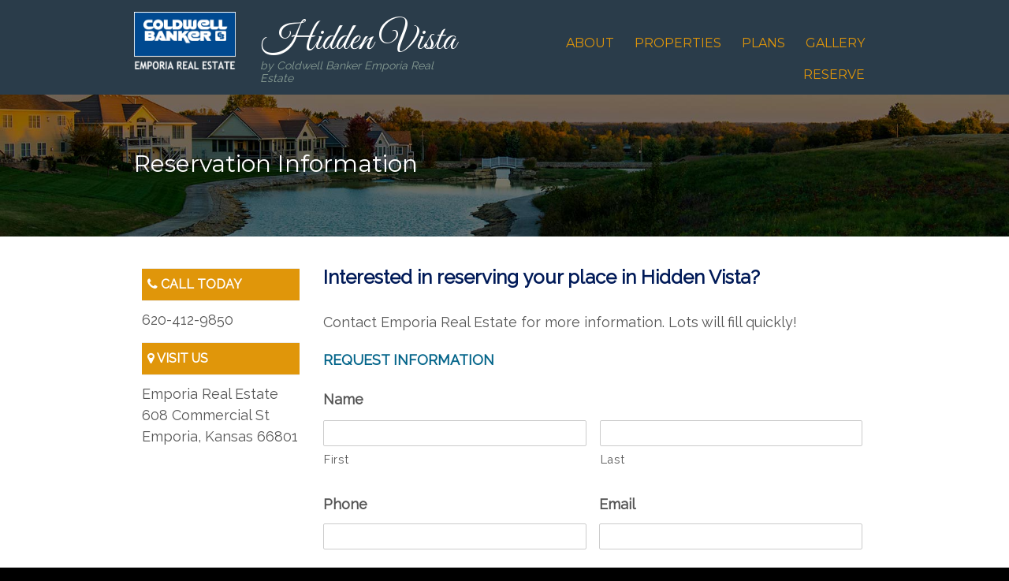

--- FILE ---
content_type: text/html; charset=UTF-8
request_url: https://hiddenvistahomes.com/reserve/
body_size: 9000
content:
<!DOCTYPE HTML><html lang="en-US">

<head>
<meta charset="UTF-8" />
<link rel="profile" href="https://gmpg.org/xfn/11" />
<title>Reservation Information | Hidden Vista</title>
<meta name='robots' content='max-image-preview:large' />
<link rel='dns-prefetch' href='//s0.wp.com' />
<link rel='dns-prefetch' href='//secure.gravatar.com' />
<link rel="canonical" href="https://hiddenvistahomes.com/reserve/" />
<script type="03edf62f5c3925f04fc74d7c-text/javascript">
window._wpemojiSettings = {"baseUrl":"https:\/\/s.w.org\/images\/core\/emoji\/14.0.0\/72x72\/","ext":".png","svgUrl":"https:\/\/s.w.org\/images\/core\/emoji\/14.0.0\/svg\/","svgExt":".svg","source":{"concatemoji":"https:\/\/hiddenvistahomes.com\/wp-includes\/js\/wp-emoji-release.min.js?ver=6.1.9"}};
/*! This file is auto-generated */
!function(e,a,t){var n,r,o,i=a.createElement("canvas"),p=i.getContext&&i.getContext("2d");function s(e,t){var a=String.fromCharCode,e=(p.clearRect(0,0,i.width,i.height),p.fillText(a.apply(this,e),0,0),i.toDataURL());return p.clearRect(0,0,i.width,i.height),p.fillText(a.apply(this,t),0,0),e===i.toDataURL()}function c(e){var t=a.createElement("script");t.src=e,t.defer=t.type="text/javascript",a.getElementsByTagName("head")[0].appendChild(t)}for(o=Array("flag","emoji"),t.supports={everything:!0,everythingExceptFlag:!0},r=0;r<o.length;r++)t.supports[o[r]]=function(e){if(p&&p.fillText)switch(p.textBaseline="top",p.font="600 32px Arial",e){case"flag":return s([127987,65039,8205,9895,65039],[127987,65039,8203,9895,65039])?!1:!s([55356,56826,55356,56819],[55356,56826,8203,55356,56819])&&!s([55356,57332,56128,56423,56128,56418,56128,56421,56128,56430,56128,56423,56128,56447],[55356,57332,8203,56128,56423,8203,56128,56418,8203,56128,56421,8203,56128,56430,8203,56128,56423,8203,56128,56447]);case"emoji":return!s([129777,127995,8205,129778,127999],[129777,127995,8203,129778,127999])}return!1}(o[r]),t.supports.everything=t.supports.everything&&t.supports[o[r]],"flag"!==o[r]&&(t.supports.everythingExceptFlag=t.supports.everythingExceptFlag&&t.supports[o[r]]);t.supports.everythingExceptFlag=t.supports.everythingExceptFlag&&!t.supports.flag,t.DOMReady=!1,t.readyCallback=function(){t.DOMReady=!0},t.supports.everything||(n=function(){t.readyCallback()},a.addEventListener?(a.addEventListener("DOMContentLoaded",n,!1),e.addEventListener("load",n,!1)):(e.attachEvent("onload",n),a.attachEvent("onreadystatechange",function(){"complete"===a.readyState&&t.readyCallback()})),(e=t.source||{}).concatemoji?c(e.concatemoji):e.wpemoji&&e.twemoji&&(c(e.twemoji),c(e.wpemoji)))}(window,document,window._wpemojiSettings);
</script>


<!-- Stylesheets -->
<link rel='stylesheet' id='headway-google-fonts' href='//fonts.googleapis.com/css?family=Raleway|Great+Vibes|Montserrat' type='text/css' media='all' />
<style type="text/css">
img.wp-smiley,
img.emoji {
	display: inline !important;
	border: none !important;
	box-shadow: none !important;
	height: 1em !important;
	width: 1em !important;
	margin: 0 0.07em !important;
	vertical-align: -0.1em !important;
	background: none !important;
	padding: 0 !important;
}
</style>
	<link rel='stylesheet' id='headway-general-https-css' href='https://hiddenvistahomes.com/wp-content/uploads/headway/cache/general-https-8b6f171.css?ver=6.1.9' type='text/css' media='all' />
<link rel='stylesheet' id='headway-layout-template-1-https-css' href='https://hiddenvistahomes.com/wp-content/uploads/headway/cache/layout-template-1-https-3938761.css?ver=6.1.9' type='text/css' media='all' />
<link rel='stylesheet' id='headway-responsive-grid-https-css' href='https://hiddenvistahomes.com/wp-content/uploads/headway/cache/responsive-grid-https-d2119e4.css?ver=6.1.9' type='text/css' media='all' />
<link rel='stylesheet' id='wp-block-library-css' href='https://hiddenvistahomes.com/wp-includes/css/dist/block-library/style.min.css?ver=6.1.9' type='text/css' media='all' />
<link rel='stylesheet' id='classic-theme-styles-css' href='https://hiddenvistahomes.com/wp-includes/css/classic-themes.min.css?ver=1' type='text/css' media='all' />
<style id='global-styles-inline-css' type='text/css'>
body{--wp--preset--color--black: #000000;--wp--preset--color--cyan-bluish-gray: #abb8c3;--wp--preset--color--white: #ffffff;--wp--preset--color--pale-pink: #f78da7;--wp--preset--color--vivid-red: #cf2e2e;--wp--preset--color--luminous-vivid-orange: #ff6900;--wp--preset--color--luminous-vivid-amber: #fcb900;--wp--preset--color--light-green-cyan: #7bdcb5;--wp--preset--color--vivid-green-cyan: #00d084;--wp--preset--color--pale-cyan-blue: #8ed1fc;--wp--preset--color--vivid-cyan-blue: #0693e3;--wp--preset--color--vivid-purple: #9b51e0;--wp--preset--gradient--vivid-cyan-blue-to-vivid-purple: linear-gradient(135deg,rgba(6,147,227,1) 0%,rgb(155,81,224) 100%);--wp--preset--gradient--light-green-cyan-to-vivid-green-cyan: linear-gradient(135deg,rgb(122,220,180) 0%,rgb(0,208,130) 100%);--wp--preset--gradient--luminous-vivid-amber-to-luminous-vivid-orange: linear-gradient(135deg,rgba(252,185,0,1) 0%,rgba(255,105,0,1) 100%);--wp--preset--gradient--luminous-vivid-orange-to-vivid-red: linear-gradient(135deg,rgba(255,105,0,1) 0%,rgb(207,46,46) 100%);--wp--preset--gradient--very-light-gray-to-cyan-bluish-gray: linear-gradient(135deg,rgb(238,238,238) 0%,rgb(169,184,195) 100%);--wp--preset--gradient--cool-to-warm-spectrum: linear-gradient(135deg,rgb(74,234,220) 0%,rgb(151,120,209) 20%,rgb(207,42,186) 40%,rgb(238,44,130) 60%,rgb(251,105,98) 80%,rgb(254,248,76) 100%);--wp--preset--gradient--blush-light-purple: linear-gradient(135deg,rgb(255,206,236) 0%,rgb(152,150,240) 100%);--wp--preset--gradient--blush-bordeaux: linear-gradient(135deg,rgb(254,205,165) 0%,rgb(254,45,45) 50%,rgb(107,0,62) 100%);--wp--preset--gradient--luminous-dusk: linear-gradient(135deg,rgb(255,203,112) 0%,rgb(199,81,192) 50%,rgb(65,88,208) 100%);--wp--preset--gradient--pale-ocean: linear-gradient(135deg,rgb(255,245,203) 0%,rgb(182,227,212) 50%,rgb(51,167,181) 100%);--wp--preset--gradient--electric-grass: linear-gradient(135deg,rgb(202,248,128) 0%,rgb(113,206,126) 100%);--wp--preset--gradient--midnight: linear-gradient(135deg,rgb(2,3,129) 0%,rgb(40,116,252) 100%);--wp--preset--duotone--dark-grayscale: url('#wp-duotone-dark-grayscale');--wp--preset--duotone--grayscale: url('#wp-duotone-grayscale');--wp--preset--duotone--purple-yellow: url('#wp-duotone-purple-yellow');--wp--preset--duotone--blue-red: url('#wp-duotone-blue-red');--wp--preset--duotone--midnight: url('#wp-duotone-midnight');--wp--preset--duotone--magenta-yellow: url('#wp-duotone-magenta-yellow');--wp--preset--duotone--purple-green: url('#wp-duotone-purple-green');--wp--preset--duotone--blue-orange: url('#wp-duotone-blue-orange');--wp--preset--font-size--small: 13px;--wp--preset--font-size--medium: 20px;--wp--preset--font-size--large: 36px;--wp--preset--font-size--x-large: 42px;--wp--preset--spacing--20: 0.44rem;--wp--preset--spacing--30: 0.67rem;--wp--preset--spacing--40: 1rem;--wp--preset--spacing--50: 1.5rem;--wp--preset--spacing--60: 2.25rem;--wp--preset--spacing--70: 3.38rem;--wp--preset--spacing--80: 5.06rem;}:where(.is-layout-flex){gap: 0.5em;}body .is-layout-flow > .alignleft{float: left;margin-inline-start: 0;margin-inline-end: 2em;}body .is-layout-flow > .alignright{float: right;margin-inline-start: 2em;margin-inline-end: 0;}body .is-layout-flow > .aligncenter{margin-left: auto !important;margin-right: auto !important;}body .is-layout-constrained > .alignleft{float: left;margin-inline-start: 0;margin-inline-end: 2em;}body .is-layout-constrained > .alignright{float: right;margin-inline-start: 2em;margin-inline-end: 0;}body .is-layout-constrained > .aligncenter{margin-left: auto !important;margin-right: auto !important;}body .is-layout-constrained > :where(:not(.alignleft):not(.alignright):not(.alignfull)){max-width: var(--wp--style--global--content-size);margin-left: auto !important;margin-right: auto !important;}body .is-layout-constrained > .alignwide{max-width: var(--wp--style--global--wide-size);}body .is-layout-flex{display: flex;}body .is-layout-flex{flex-wrap: wrap;align-items: center;}body .is-layout-flex > *{margin: 0;}:where(.wp-block-columns.is-layout-flex){gap: 2em;}.has-black-color{color: var(--wp--preset--color--black) !important;}.has-cyan-bluish-gray-color{color: var(--wp--preset--color--cyan-bluish-gray) !important;}.has-white-color{color: var(--wp--preset--color--white) !important;}.has-pale-pink-color{color: var(--wp--preset--color--pale-pink) !important;}.has-vivid-red-color{color: var(--wp--preset--color--vivid-red) !important;}.has-luminous-vivid-orange-color{color: var(--wp--preset--color--luminous-vivid-orange) !important;}.has-luminous-vivid-amber-color{color: var(--wp--preset--color--luminous-vivid-amber) !important;}.has-light-green-cyan-color{color: var(--wp--preset--color--light-green-cyan) !important;}.has-vivid-green-cyan-color{color: var(--wp--preset--color--vivid-green-cyan) !important;}.has-pale-cyan-blue-color{color: var(--wp--preset--color--pale-cyan-blue) !important;}.has-vivid-cyan-blue-color{color: var(--wp--preset--color--vivid-cyan-blue) !important;}.has-vivid-purple-color{color: var(--wp--preset--color--vivid-purple) !important;}.has-black-background-color{background-color: var(--wp--preset--color--black) !important;}.has-cyan-bluish-gray-background-color{background-color: var(--wp--preset--color--cyan-bluish-gray) !important;}.has-white-background-color{background-color: var(--wp--preset--color--white) !important;}.has-pale-pink-background-color{background-color: var(--wp--preset--color--pale-pink) !important;}.has-vivid-red-background-color{background-color: var(--wp--preset--color--vivid-red) !important;}.has-luminous-vivid-orange-background-color{background-color: var(--wp--preset--color--luminous-vivid-orange) !important;}.has-luminous-vivid-amber-background-color{background-color: var(--wp--preset--color--luminous-vivid-amber) !important;}.has-light-green-cyan-background-color{background-color: var(--wp--preset--color--light-green-cyan) !important;}.has-vivid-green-cyan-background-color{background-color: var(--wp--preset--color--vivid-green-cyan) !important;}.has-pale-cyan-blue-background-color{background-color: var(--wp--preset--color--pale-cyan-blue) !important;}.has-vivid-cyan-blue-background-color{background-color: var(--wp--preset--color--vivid-cyan-blue) !important;}.has-vivid-purple-background-color{background-color: var(--wp--preset--color--vivid-purple) !important;}.has-black-border-color{border-color: var(--wp--preset--color--black) !important;}.has-cyan-bluish-gray-border-color{border-color: var(--wp--preset--color--cyan-bluish-gray) !important;}.has-white-border-color{border-color: var(--wp--preset--color--white) !important;}.has-pale-pink-border-color{border-color: var(--wp--preset--color--pale-pink) !important;}.has-vivid-red-border-color{border-color: var(--wp--preset--color--vivid-red) !important;}.has-luminous-vivid-orange-border-color{border-color: var(--wp--preset--color--luminous-vivid-orange) !important;}.has-luminous-vivid-amber-border-color{border-color: var(--wp--preset--color--luminous-vivid-amber) !important;}.has-light-green-cyan-border-color{border-color: var(--wp--preset--color--light-green-cyan) !important;}.has-vivid-green-cyan-border-color{border-color: var(--wp--preset--color--vivid-green-cyan) !important;}.has-pale-cyan-blue-border-color{border-color: var(--wp--preset--color--pale-cyan-blue) !important;}.has-vivid-cyan-blue-border-color{border-color: var(--wp--preset--color--vivid-cyan-blue) !important;}.has-vivid-purple-border-color{border-color: var(--wp--preset--color--vivid-purple) !important;}.has-vivid-cyan-blue-to-vivid-purple-gradient-background{background: var(--wp--preset--gradient--vivid-cyan-blue-to-vivid-purple) !important;}.has-light-green-cyan-to-vivid-green-cyan-gradient-background{background: var(--wp--preset--gradient--light-green-cyan-to-vivid-green-cyan) !important;}.has-luminous-vivid-amber-to-luminous-vivid-orange-gradient-background{background: var(--wp--preset--gradient--luminous-vivid-amber-to-luminous-vivid-orange) !important;}.has-luminous-vivid-orange-to-vivid-red-gradient-background{background: var(--wp--preset--gradient--luminous-vivid-orange-to-vivid-red) !important;}.has-very-light-gray-to-cyan-bluish-gray-gradient-background{background: var(--wp--preset--gradient--very-light-gray-to-cyan-bluish-gray) !important;}.has-cool-to-warm-spectrum-gradient-background{background: var(--wp--preset--gradient--cool-to-warm-spectrum) !important;}.has-blush-light-purple-gradient-background{background: var(--wp--preset--gradient--blush-light-purple) !important;}.has-blush-bordeaux-gradient-background{background: var(--wp--preset--gradient--blush-bordeaux) !important;}.has-luminous-dusk-gradient-background{background: var(--wp--preset--gradient--luminous-dusk) !important;}.has-pale-ocean-gradient-background{background: var(--wp--preset--gradient--pale-ocean) !important;}.has-electric-grass-gradient-background{background: var(--wp--preset--gradient--electric-grass) !important;}.has-midnight-gradient-background{background: var(--wp--preset--gradient--midnight) !important;}.has-small-font-size{font-size: var(--wp--preset--font-size--small) !important;}.has-medium-font-size{font-size: var(--wp--preset--font-size--medium) !important;}.has-large-font-size{font-size: var(--wp--preset--font-size--large) !important;}.has-x-large-font-size{font-size: var(--wp--preset--font-size--x-large) !important;}
.wp-block-navigation a:where(:not(.wp-element-button)){color: inherit;}
:where(.wp-block-columns.is-layout-flex){gap: 2em;}
.wp-block-pullquote{font-size: 1.5em;line-height: 1.6;}
</style>
<link rel='stylesheet' id='jetpack-widget-social-icons-styles-css' href='https://hiddenvistahomes.com/wp-content/plugins/jetpack/modules/widgets/social-icons/social-icons.css?ver=20170506' type='text/css' media='all' />
<link rel='stylesheet' id='gforms_reset_css-css' href='https://hiddenvistahomes.com/wp-content/plugins/gravityforms/css/formreset.min.css?ver=2.3.2' type='text/css' media='all' />
<link rel='stylesheet' id='gforms_formsmain_css-css' href='https://hiddenvistahomes.com/wp-content/plugins/gravityforms/css/formsmain.min.css?ver=2.3.2' type='text/css' media='all' />
<link rel='stylesheet' id='gforms_ready_class_css-css' href='https://hiddenvistahomes.com/wp-content/plugins/gravityforms/css/readyclass.min.css?ver=2.3.2' type='text/css' media='all' />
<link rel='stylesheet' id='gforms_browsers_css-css' href='https://hiddenvistahomes.com/wp-content/plugins/gravityforms/css/browsers.min.css?ver=2.3.2' type='text/css' media='all' />
<link rel='stylesheet' id='jetpack_css-css' href='https://hiddenvistahomes.com/wp-content/plugins/jetpack/css/jetpack.css?ver=6.1.5' type='text/css' media='all' />
<link rel="stylesheet" type="text/css" media="all" href="https://hiddenvistahomes.com/wp-content/themes/headway-child/style.css" />

<!-- Scripts -->
<script type="03edf62f5c3925f04fc74d7c-text/javascript">if (document.location.protocol != "https:") {document.location = document.URL.replace(/^http:/i, "https:");}</script><script type="03edf62f5c3925f04fc74d7c-text/javascript" src='https://hiddenvistahomes.com/wp-includes/js/jquery/jquery.min.js?ver=3.6.1' id='jquery-core-js'></script>
<script type="03edf62f5c3925f04fc74d7c-text/javascript" src='https://hiddenvistahomes.com/wp-includes/js/jquery/jquery-migrate.min.js?ver=3.3.2' id='jquery-migrate-js'></script>
<script type="03edf62f5c3925f04fc74d7c-text/javascript" src='https://hiddenvistahomes.com/wp-content/themes/headway/library/media/js/jquery.fitvids.js?ver=6.1.9' id='fitvids-js'></script>
<script type="03edf62f5c3925f04fc74d7c-text/javascript" src='https://hiddenvistahomes.com/wp-content/uploads/headway/cache/responsive-grid-js-https-e6e6939.js?ver=6.1.9' id='headway-responsive-grid-js-https-js'></script>
<script type="03edf62f5c3925f04fc74d7c-text/javascript" src='https://hiddenvistahomes.com/wp-content/plugins/gravityforms/js/jquery.json.min.js?ver=2.3.2' id='gform_json-js'></script>
<script type="03edf62f5c3925f04fc74d7c-text/javascript" src='https://hiddenvistahomes.com/wp-content/plugins/gravityforms/js/gravityforms.min.js?ver=2.3.2' id='gform_gravityforms-js'></script>
<script type="03edf62f5c3925f04fc74d7c-text/javascript" src='https://hiddenvistahomes.com/wp-content/plugins/gravityforms/js/conditional_logic.min.js?ver=2.3.2' id='gform_conditional_logic-js'></script>
<script type="03edf62f5c3925f04fc74d7c-text/javascript" src='https://hiddenvistahomes.com/wp-content/plugins/gravityforms/js/jquery.maskedinput.min.js?ver=2.3.2' id='gform_masked_input-js'></script>
<script type="03edf62f5c3925f04fc74d7c-text/javascript" src='https://hiddenvistahomes.com/wp-content/themes/headway/library/blocks/navigation/js/selectnav.js?ver=6.1.9' id='headway-selectnav-js'></script>
<script type="03edf62f5c3925f04fc74d7c-text/javascript" src='https://hiddenvistahomes.com/wp-content/uploads/headway/cache/block-dynamic-js-layout-template-1-https-919d2c8.js?ver=6.1.9' id='block-dynamic-js-layout-template-1-js'></script>

<!--[if lt IE 9]>
<script src="https://hiddenvistahomes.com/wp-content/themes/headway/library/media/js/html5shiv.js"></script>
<![endif]-->

<!--[if lt IE 8]>
<script src="https://hiddenvistahomes.com/wp-content/themes/headway/library/media/js/ie8.js"></script>
<![endif]-->

<link rel="stylesheet" href="https://maxcdn.bootstrapcdn.com/font-awesome/4.5.0/css/font-awesome.min.css">
<script type="03edf62f5c3925f04fc74d7c-text/javascript" src="/wp-content/themes/headway-child/mobilemenu.js"></script>
<script type="03edf62f5c3925f04fc74d7c-text/javascript">
jQuery(document).ready(function(){
jQuery('.status:contains("Available")').addClass('available');
jQuery('.status:contains("Reserved")').addClass('reserved');
});
</script>

<script type="03edf62f5c3925f04fc74d7c-text/javascript">
(function($) {
    $(document).on('facetwp-refresh', function() {
        $('.facetwp-template').animate({ opacity: 0 }, 600);
    });
    $(document).on('facetwp-loaded', function() {
        $('.facetwp-template').animate({ opacity: 1 }, 600);
    });
})(jQuery);
</script>

<!-- Extras -->
<link rel="alternate" type="application/rss+xml" href="https://hiddenvistahomes.com/feed/" title="Hidden Vista" />
<link rel="pingback" href="https://hiddenvistahomes.com/xmlrpc.php" />
	<meta name="viewport" content="width=device-width, minimum-scale=1.0, maximum-scale=1.0" />
<link rel="alternate" type="application/rss+xml" title="Hidden Vista &raquo; Feed" href="https://hiddenvistahomes.com/feed/" />
<link rel="alternate" type="application/rss+xml" title="Hidden Vista &raquo; Comments Feed" href="https://hiddenvistahomes.com/comments/feed/" />
<link rel="https://api.w.org/" href="https://hiddenvistahomes.com/wp-json/" /><link rel="alternate" type="application/json" href="https://hiddenvistahomes.com/wp-json/wp/v2/pages/16" /><link rel="EditURI" type="application/rsd+xml" title="RSD" href="https://hiddenvistahomes.com/xmlrpc.php?rsd" />
<link rel="wlwmanifest" type="application/wlwmanifest+xml" href="https://hiddenvistahomes.com/wp-includes/wlwmanifest.xml" />
<meta name="generator" content="WordPress 6.1.9" />
<link rel='shortlink' href='https://wp.me/P7Zpmj-g' />
<link rel="alternate" type="application/json+oembed" href="https://hiddenvistahomes.com/wp-json/oembed/1.0/embed?url=https%3A%2F%2Fhiddenvistahomes.com%2Freserve%2F" />
<link rel="alternate" type="text/xml+oembed" href="https://hiddenvistahomes.com/wp-json/oembed/1.0/embed?url=https%3A%2F%2Fhiddenvistahomes.com%2Freserve%2F&#038;format=xml" />

<link rel='dns-prefetch' href='//v0.wordpress.com'/>
<style type='text/css'>img#wpstats{display:none}</style>
<!-- Jetpack Open Graph Tags -->
<meta property="og:type" content="article" />
<meta property="og:title" content="Reservation Information" />
<meta property="og:url" content="https://hiddenvistahomes.com/reserve/" />
<meta property="og:description" content="Interested in reserving your place in Hidden Vista? Contact Emporia Real Estate for more information. Lots will fill quickly!" />
<meta property="article:published_time" content="2016-10-10T14:52:05+00:00" />
<meta property="article:modified_time" content="2016-10-20T23:29:15+00:00" />
<meta property="og:site_name" content="Hidden Vista" />
<meta property="og:image" content="https://s0.wp.com/i/blank.jpg" />
<meta property="og:locale" content="en_US" />
<meta name="twitter:text:title" content="Reservation Information" />
<meta name="twitter:card" content="summary" />

<!-- End Jetpack Open Graph Tags -->

</head>

<body data-rsssl=1 class="page-template-default page page-id-16 custom safari webkit responsive-grid-enabled responsive-grid-active pageid-16 page-slug-reserve layout-single-page-16 layout-using-template-1" itemscope itemtype="http://schema.org/WebPage">


<div id="whitewrap">


<div id="wrapper-wje580951408286a" class="wrapper independent-grid wrapper-fixed wrapper-fixed-grid grid-fluid-12-64-0 responsive-grid wrapper-mirroring-w5q56fbf1e4a74de wrapper-first mobile-nav-wrapper" data-alias="mobile-nav-wrapper">

<div class="grid-container clearfix">

<section class="row row-1">

<section class="column column-1 grid-left-0 grid-width-1">
<div id="block-bxi56fbf1e4a78cc" class="mobile-menu-toggle block block-type-custom-code block-fluid-height" data-alias="Mobile Menu Toggle">
<div class="block-content">
<div id="showmenu"><i class="fa fa-bars fa-2x"></i></div>
</div>

</div>

</section>

<section class="column column-2 grid-left-0 grid-width-11">
<header id="block-bnb56fbf1e4a88f5" class="mobile-header-logo block block-type-header block-fixed-height" data-alias="mobile-header-logo" itemscope="" itemtype="http://schema.org/WPHeader">
<div class="block-content">
<span class="banner" itemprop="headline"><a href="https://hiddenvistahomes.com">Hidden Vista</a></span><span class="tagline" itemprop="description">by Coldwell Banker Emporia Real Estate</span>

</div>

</header>

</section>

</section>


</div>

</div>

<div id="wrapper-w945809514080a52" class="wrapper wrapper-fixed wrapper-fixed-grid grid-fluid-24-20-20 responsive-grid wrapper-mirroring-w7i56fbf1e4a6dc6 mobile-menu-wrapper" data-alias="mobile-menu-wrapper">

<div class="grid-container clearfix">

<section class="row row-1">

<section class="column column-1 grid-left-0 grid-width-24">
<aside id="block-bpa56fbf1e4a8333" class="mobile-menu-block block block-type-widget-area block-fluid-height" data-alias="mobile-menu-block" itemscope="" itemtype="http://schema.org/WPSideBar">
<div class="block-content">
<ul class="widget-area"><li id="nav_menu-2" class="widget widget_nav_menu">
<div class="menu-main-menu-container"><ul id="menu-main-menu-2" class="menu"><li class="menu-item menu-item-type-post_type menu-item-object-page menu-item-20"><a href="https://hiddenvistahomes.com/about/">About</a></li>
<li class="menu-item menu-item-type-taxonomy menu-item-object-category menu-item-24"><a href="https://hiddenvistahomes.com/category/properties/">Properties</a></li>
<li class="menu-item menu-item-type-custom menu-item-object-custom menu-item-272"><a href="http://www.drippeconstruction.com/floor-plans">Plans</a></li>
<li class="menu-item menu-item-type-post_type menu-item-object-page menu-item-350"><a href="https://hiddenvistahomes.com/gallery/">Gallery</a></li>
<li class="menu-item menu-item-type-post_type menu-item-object-page current-menu-item page_item page-item-16 current_page_item menu-item-23"><a href="https://hiddenvistahomes.com/reserve/" aria-current="page">Reserve</a></li>
</ul></div></li>
</ul>
</div>

</aside>

</section>

</section>


</div>

</div>

<div id="wrapper-wwq580951408231e" class="wrapper wrapper-fluid wrapper-fixed-grid grid-fluid-24-20-20 responsive-grid wrapper-mirroring-wf356fbe426ec9ff header-wrap" data-alias="">

<div class="grid-container clearfix">

<section class="row row-1">

<section class="column column-1 grid-left-0 grid-width-4">
<figure id="block-brn5824fd3b7ace0" class="block block-type-image block-fixed-height" data-alias="" itemscope="" itemtype="http://schema.org/ImageObject">
<div class="block-content">
<a href="http://emporiarealtygroup.com" class="image" target="_blank"><img src="https://hiddenvistahomes.com/wp-content/uploads/alt-logo.png" alt="" title="" itemprop="contentURL"/></a>
</div>

</figure>

</section>

<section class="column column-2 grid-left-0 grid-width-7">
<header id="block-b1d56e748d4bc78a" class="block block-type-header block-fixed-height" data-alias="" itemscope="" itemtype="http://schema.org/WPHeader">
<div class="block-content">
<span class="banner" itemprop="headline"><a href="https://hiddenvistahomes.com">Hidden Vista</a></span><span class="tagline" itemprop="description">by Coldwell Banker Emporia Real Estate</span>

</div>

</header>

</section>

<section class="column column-3 grid-left-0 grid-width-13">
<nav id="block-bya56e748d4bbbdf" class="block block-type-navigation block-fluid-height" data-alias="" itemscope="" itemtype="http://schema.org/SiteNavigationElement">
<div class="block-content">
<div class="nav-horizontal nav-align-right"><ul id="menu-main-menu" class="menu"><li id="menu-item-20" class="menu-item menu-item-type-post_type menu-item-object-page menu-item-20"><a href="https://hiddenvistahomes.com/about/">About</a></li>
<li id="menu-item-24" class="menu-item menu-item-type-taxonomy menu-item-object-category menu-item-24"><a href="https://hiddenvistahomes.com/category/properties/">Properties</a></li>
<li id="menu-item-272" class="menu-item menu-item-type-custom menu-item-object-custom menu-item-272"><a href="http://www.drippeconstruction.com/floor-plans">Plans</a></li>
<li id="menu-item-350" class="menu-item menu-item-type-post_type menu-item-object-page menu-item-350"><a href="https://hiddenvistahomes.com/gallery/">Gallery</a></li>
<li id="menu-item-23" class="menu-item menu-item-type-post_type menu-item-object-page current-menu-item page_item page-item-16 current_page_item menu-item-23"><a href="https://hiddenvistahomes.com/reserve/" aria-current="page">Reserve</a></li>
</ul></div>
</div>

</nav>

</section>

</section>


</div>

</div>

<div id="wrapper-wxn5809514081efd" class="wrapper wrapper-fluid wrapper-fixed-grid grid-fluid-24-20-20 responsive-grid wrapper-mirroring-w3b5655082b7bebf page-title-single" data-alias="page-title-single">

<div class="grid-container clearfix">

<section class="row row-1">

<section class="column column-1 grid-left-0 grid-width-24">
<div id="block-bfw5655075b0097e" class="page-title-block block block-type-custom-code block-fluid-height" data-alias="page-title-block">
<div class="block-content">
Reservation Information
</div>

</div>

</section>

</section>


</div>

</div>

<div id="wrapper-wy458095140816a8" class="wrapper wrapper-fluid wrapper-fixed-grid grid-fluid-24-20-20 responsive-grid main-wrap" data-alias="main-wrap-single">

<div class="grid-container clearfix">

<section class="row row-1">

<section class="column column-1 grid-left-0 grid-width-6">
<aside id="block-boj580951408407c" class="block block-type-widget-area block-fluid-height" data-alias="Single Sidebar 1" itemscope="" itemtype="http://schema.org/WPSideBar">
<div class="block-content">
<ul class="widget-area"><li id="text-4" class="widget widget_text">
<h3 class="widget-title"><span class="widget-inner"><i class="fa fa-phone" aria-hidden="true"></i> Call Today</span></h3>
			<div class="textwidget">620-412-9850</div>
		</li>
<li id="text-3" class="widget widget_text">
<h3 class="widget-title"><span class="widget-inner"><i class="fa fa-map-marker" aria-hidden="true"></i> Visit Us</span></h3>
			<div class="textwidget"><p>Emporia Real Estate<br />
608 Commercial St<br />
Emporia, Kansas 66801</p>
</div>
		</li>
</ul>
</div>

</aside>

</section>

<section class="column column-2 grid-left-0 grid-width-18">
<div id="block-byd5654fe8d98be6" class="block block-type-content block-fluid-height block-mirrored block-mirroring-byd5654fe8d98be6 block-original-be05809514083bec" data-alias="">
<div class="block-content">
<div class="loop"><article id="post-16" class="post-16 page type-page status-publish hentry author-imdjessica " itemscope itemtype="http://schema.org/CreativeWork"><div class="entry-content" itemprop="text"><h1>Interested in reserving your place in Hidden Vista?</h1>
<p>Contact Emporia Real Estate for more information. Lots will fill quickly!</p>

                <div class='gf_browser_chrome gform_wrapper' id='gform_wrapper_1' style='display:none'><form method='post' enctype='multipart/form-data'  id='gform_1'  action='/reserve/'>
                        <div class='gform_heading'>
                            <h3 class='gform_title'>Request Information</h3>
                            <span class='gform_description'></span>
                        </div>
                        <div class='gform_body'><ul id='gform_fields_1' class='gform_fields top_label form_sublabel_below description_below'><li id='field_1_1'  class='gfield field_sublabel_below field_description_below gfield_visibility_visible' ><label class='gfield_label gfield_label_before_complex' for='input_1_1_3' >Name</label><div class='ginput_complex ginput_container no_prefix has_first_name no_middle_name has_last_name no_suffix gf_name_has_2 ginput_container_name gfield_trigger_change' id='input_1_1'>
                            
                            <span id='input_1_1_3_container' class='name_first' >
                                                    <input type='text' name='input_1.3' id='input_1_1_3' value='' aria-label='First name'    aria-invalid="false" />
                                                    <label for='input_1_1_3' >First</label>
                                                </span>
                            
                            <span id='input_1_1_6_container' class='name_last' >
                                                    <input type='text' name='input_1.6' id='input_1_1_6' value='' aria-label='Last name'    aria-invalid="false" />
                                                    <label for='input_1_1_6' >Last</label>
                                                </span>
                            
                        </div></li><li id='field_1_2'  class='gfield gf_left_half field_sublabel_below field_description_below gfield_visibility_visible' ><label class='gfield_label' for='input_1_2' >Phone</label><div class='ginput_container ginput_container_phone'><input name='input_2' id='input_1_2' type='text' value='' class='medium' onchange="if (!window.__cfRLUnblockHandlers) return false; gf_apply_rules(1,[0]);" onkeyup="if (!window.__cfRLUnblockHandlers) return false; clearTimeout(__gf_timeout_handle); __gf_timeout_handle = setTimeout(&quot;gf_apply_rules(1,[0])&quot;, 300);" aria-invalid="false" data-cf-modified-03edf62f5c3925f04fc74d7c-="" /></div></li><li id='field_1_3'  class='gfield gf_right_half field_sublabel_below field_description_below gfield_visibility_visible' ><label class='gfield_label' for='input_1_3' >Email</label><div class='ginput_container ginput_container_email'>
                            <input name='input_3' id='input_1_3' type='text' value='' class='medium' onchange="if (!window.__cfRLUnblockHandlers) return false; gf_apply_rules(1,[0]);" onkeyup="if (!window.__cfRLUnblockHandlers) return false; clearTimeout(__gf_timeout_handle); __gf_timeout_handle = setTimeout(&quot;gf_apply_rules(1,[0])&quot;, 300);" aria-invalid="false" data-cf-modified-03edf62f5c3925f04fc74d7c-="" />
                        </div></li><li id='field_1_4'  class='gfield field_sublabel_below field_description_below gfield_visibility_visible' ><label class='gfield_label' for='input_1_4' >Message</label><div class='ginput_container ginput_container_textarea'><textarea name='input_4' id='input_1_4' class='textarea medium' onchange="if (!window.__cfRLUnblockHandlers) return false; gf_apply_rules(1,[0]);" onkeyup="if (!window.__cfRLUnblockHandlers) return false; clearTimeout(__gf_timeout_handle); __gf_timeout_handle = setTimeout(&quot;gf_apply_rules(1,[0])&quot;, 300);" aria-invalid="false" rows='10' cols='50' data-cf-modified-03edf62f5c3925f04fc74d7c-=""></textarea></div></li>
                            </ul></div>
        <div class='gform_footer top_label'> <input type='submit' id='gform_submit_button_1' class='gform_button button' value='Submit' onclick="if (!window.__cfRLUnblockHandlers) return false; if(window[&quot;gf_submitting_1&quot;]){return false;}  window[&quot;gf_submitting_1&quot;]=true;  " onkeypress="if (!window.__cfRLUnblockHandlers) return false; if( event.keyCode == 13 ){ if(window[&quot;gf_submitting_1&quot;]){return false;} window[&quot;gf_submitting_1&quot;]=true;  jQuery(&quot;#gform_1&quot;).trigger(&quot;submit&quot;,[true]); }" data-cf-modified-03edf62f5c3925f04fc74d7c-="" /> 
            <input type='hidden' class='gform_hidden' name='is_submit_1' value='1' />
            <input type='hidden' class='gform_hidden' name='gform_submit' value='1' />
            
            <input type='hidden' class='gform_hidden' name='gform_unique_id' value='' />
            <input type='hidden' class='gform_hidden' name='state_1' value='WyJbXSIsImQ1MzE4OGY5N2M5NGQ4ZGNiZGRhYTQzMDk5NzBkZmUwIl0=' />
            <input type='hidden' class='gform_hidden' name='gform_target_page_number_1' id='gform_target_page_number_1' value='0' />
            <input type='hidden' class='gform_hidden' name='gform_source_page_number_1' id='gform_source_page_number_1' value='1' />
            <input type='hidden' name='gform_field_values' value='' />
            
        </div>
                        </form>
                        </div><script type="03edf62f5c3925f04fc74d7c-text/javascript"> if(typeof gf_global == 'undefined') var gf_global = {"gf_currency_config":{"name":"U.S. Dollar","symbol_left":"$","symbol_right":"","symbol_padding":"","thousand_separator":",","decimal_separator":".","decimals":2},"base_url":"https:\/\/hiddenvistahomes.com\/wp-content\/plugins\/gravityforms","number_formats":[],"spinnerUrl":"https:\/\/hiddenvistahomes.com\/wp-content\/plugins\/gravityforms\/images\/spinner.gif"};jQuery(document).bind('gform_post_render', function(event, formId, currentPage){if(formId == 1) {gf_global["number_formats"][1] = {"1":{"price":false,"value":false},"2":{"price":false,"value":false},"3":{"price":false,"value":false},"4":{"price":false,"value":false}};if(window['jQuery']){if(!window['gf_form_conditional_logic'])window['gf_form_conditional_logic'] = new Array();window['gf_form_conditional_logic'][1] = { logic: { 0: {"field":{"actionType":"hide","logicType":"any","rules":[{"fieldId":"4","operator":"contains","value":"http"},{"fieldId":"4","operator":"contains","value":"www"},{"fieldId":"4","operator":"contains","value":".com"}]},"section":null} }, dependents: { 0: [0] }, animation: 0, defaults: {"1":{"1.2":"","1.3":"","1.4":"","1.6":"","1.8":""}}, fields: {"1":[0],"2":[0],"3":[0],"4":[0]} }; if(!window['gf_number_format'])window['gf_number_format'] = 'decimal_dot';jQuery(document).ready(function(){gf_apply_rules(1, [0], true);jQuery('#gform_wrapper_1').show();jQuery(document).trigger('gform_post_conditional_logic', [1, null, true]);jQuery('#gform_1').submit(function(event, isButtonPress){    var visibleButton = jQuery(".gform_next_button:visible, .gform_button:visible, .gform_image_button:visible");    return visibleButton.length > 0 || isButtonPress == true;});} );} jQuery('#input_1_2').mask('(999) 999-9999').bind('keypress', function(e){if(e.which == 13){jQuery(this).blur();} } );} } );jQuery(document).bind('gform_post_conditional_logic', function(event, formId, fields, isInit){} );</script><script type="03edf62f5c3925f04fc74d7c-text/javascript"> jQuery(document).ready(function(){jQuery(document).trigger('gform_post_render', [1, 1]) } ); </script>
</div></article></div>
</div>

</div>

</section>

</section>


</div>

</div>

<div id="wrapper-wqh5809514082e79" class="wrapper wrapper-fluid wrapper-fixed-grid grid-fluid-24-20-20 responsive-grid wrapper-mirroring-wmu56e748d4b7f82 footer-wrap" data-alias="">

<div class="grid-container clearfix">

<section class="row row-1">

<section class="column column-1 grid-left-0 grid-width-18">
<aside id="block-b9i56e748d4bc1fa" class="block block-type-widget-area block-fluid-height" data-alias="Footer 1" itemscope="" itemtype="http://schema.org/WPSideBar">
<div class="block-content">
<ul class="widget-area"><li id="text-2" class="widget widget_text">
			<div class="textwidget"><p>For information, contact <a href="http://www.emporiarealestate.com" target="blank" rel="noopener">Emporia Real Estate</a><br />
608 Commercial Street, Emporia, Kansas<br />
620-412-9850</p>
</div>
		</li>
</ul>
</div>

</aside>
<nav id="block-b6i580928e0be0eb" class="block block-type-navigation block-fluid-height" data-alias="" itemscope="" itemtype="http://schema.org/SiteNavigationElement">
<div class="block-content">
<div class="nav-horizontal nav-align-left"><ul id="menu-main-menu-1" class="menu"><li class="menu-item menu-item-type-post_type menu-item-object-page menu-item-20"><a href="https://hiddenvistahomes.com/about/">About</a></li>
<li class="menu-item menu-item-type-taxonomy menu-item-object-category menu-item-24"><a href="https://hiddenvistahomes.com/category/properties/">Properties</a></li>
<li class="menu-item menu-item-type-custom menu-item-object-custom menu-item-272"><a href="http://www.drippeconstruction.com/floor-plans">Plans</a></li>
<li class="menu-item menu-item-type-post_type menu-item-object-page menu-item-350"><a href="https://hiddenvistahomes.com/gallery/">Gallery</a></li>
<li class="menu-item menu-item-type-post_type menu-item-object-page current-menu-item page_item page-item-16 current_page_item menu-item-23"><a href="https://hiddenvistahomes.com/reserve/" aria-current="page">Reserve</a></li>
</ul></div>
</div>

</nav>

</section>

<section class="column column-2 grid-left-0 grid-width-6">
<figure id="block-bun58091cfb96554" class="block block-type-image block-fixed-height" data-alias="" itemscope="" itemtype="http://schema.org/ImageObject">
<div class="block-content">
<a href="http://emporiarealtygroup.com" class="image" target="_blank"><img src="https://hiddenvistahomes.com/wp-content/uploads/alt-logo-220x125.png" alt="" title="" itemprop="contentURL"/></a>
</div>

</figure>

</section>

</section>


</div>

</div>

<div id="wrapper-wvj5809514081ad7" class="wrapper wrapper-fluid wrapper-fixed-grid grid-fluid-24-20-20 responsive-grid wrapper-mirroring-wbj56e748d4b8a15 wrapper-last copyright-wrap" data-alias="">

<div class="grid-container clearfix">

<section class="row row-1">

<section class="column column-1 grid-left-0 grid-width-24">
<footer id="block-b7v56e748d4b9e62" class="block block-type-footer block-fluid-height" data-alias="" itemscope="" itemtype="http://schema.org/WPFooter">
<div class="block-content">

<div class="footer-container">

<div class="footer">
<p class="copyright footer-copyright">©  2026 Hidden Vista by Coldwell Banker Emporia Real Estate | Website by <a href="http://www.imdesigngroup.com">IM Design Group</a></p><p class="footer-responsive-grid-link-container footer-responsive-grid-link-disable-container"><a href="https://hiddenvistahomes.com/reserve/?full-site=true" rel="nofollow" class="footer-responsive-grid-link footer-responsive-grid-disable footer-link">View Full Site</a></p>
</div>
</div>
</div>

</footer>

</section>

</section>


</div>

</div>



	<div style="display:none">
	</div>
<script type="03edf62f5c3925f04fc74d7c-text/javascript" src='https://s0.wp.com/wp-content/js/devicepx-jetpack.js?ver=202603' id='devicepx-js'></script>
<script type="03edf62f5c3925f04fc74d7c-text/javascript" src='https://secure.gravatar.com/js/gprofiles.js?ver=2026Janaa' id='grofiles-cards-js'></script>
<script type="03edf62f5c3925f04fc74d7c-text/javascript" id='wpgroho-js-extra'>
/* <![CDATA[ */
var WPGroHo = {"my_hash":""};
/* ]]> */
</script>
<script type="03edf62f5c3925f04fc74d7c-text/javascript" src='https://hiddenvistahomes.com/wp-content/plugins/jetpack/modules/wpgroho.js?ver=6.1.9' id='wpgroho-js'></script>
<script type="03edf62f5c3925f04fc74d7c-text/javascript" src='https://stats.wp.com/e-202603.js' async='async' defer='defer'></script>
<script type="03edf62f5c3925f04fc74d7c-text/javascript">
	_stq = window._stq || [];
	_stq.push([ 'view', {v:'ext',j:'1:6.1.5',blog:'118069843',post:'16',tz:'0',srv:'hiddenvistahomes.com'} ]);
	_stq.push([ 'clickTrackerInit', '118069843', '16' ]);
</script>


</div>



<script src="/cdn-cgi/scripts/7d0fa10a/cloudflare-static/rocket-loader.min.js" data-cf-settings="03edf62f5c3925f04fc74d7c-|49" defer></script><script defer src="https://static.cloudflareinsights.com/beacon.min.js/vcd15cbe7772f49c399c6a5babf22c1241717689176015" integrity="sha512-ZpsOmlRQV6y907TI0dKBHq9Md29nnaEIPlkf84rnaERnq6zvWvPUqr2ft8M1aS28oN72PdrCzSjY4U6VaAw1EQ==" data-cf-beacon='{"version":"2024.11.0","token":"85150daaff6e471080d63260f53d0be4","r":1,"server_timing":{"name":{"cfCacheStatus":true,"cfEdge":true,"cfExtPri":true,"cfL4":true,"cfOrigin":true,"cfSpeedBrain":true},"location_startswith":null}}' crossorigin="anonymous"></script>
</body>


</html>

--- FILE ---
content_type: text/css
request_url: https://hiddenvistahomes.com/wp-content/uploads/headway/cache/general-https-8b6f171.css?ver=6.1.9
body_size: 7084
content:
html,body,div,span,applet,object,iframe,h1,h2,h3,h4,h5,h6,p,blockquote,pre,a,abbr,acronym,address,big,cite,code,del,dfn,em,img,ins,kbd,q,s,samp,small,strike,strong,sub,sup,tt,var,b,u,i,center,dl,dt,dd,ol,ul,li,fieldset,form,label,legend,table,caption,tbody,tfoot,thead,tr,th,td,article,aside,canvas,details,embed,figure,figcaption,footer,header,hgroup,menu,nav,output,ruby,section,summary,time,mark,audio,video{margin:0;padding:0;border:0;font:inherit;vertical-align:baseline;}article,aside,details,figcaption,figure,footer,header,hgroup,menu,nav,section{display:block;}body{line-height:1;margin:0;background-color:#fff;}ol,ul{list-style:none;}blockquote,q{quotes:none;}blockquote:before,blockquote:after,q:before,q:after{content:'';content:none;}table{border-collapse:collapse;border-spacing:0;}a{outline:none;}img{outline:none;}.clearfix:before,.clearfix:after{content:"";display:table;}.clearfix:after{clear:both;}.clearfix{zoom:1}div.wrapper{margin:0 auto;clear:both}div.wrapper.wrapper-fluid{width:100%;-moz-box-sizing:border-box;-webkit-box-sizing:border-box;box-sizing:border-box}div.wrapper.wrapper-fluid.wrapper-first{margin-top:0}div.wrapper.wrapper-fluid.wrapper-last{margin-bottom:0}div.grid-container{width:100%;height:auto;margin:0}div.wrapper-fluid div.grid-container{margin:0 auto}div.wrapper-fluid.wrapper-fluid-grid div.grid-container{width:100%}.clear{clear:both}.block{box-shadow:none;background:none;margin:0 0 10px;border:none;float:left;-moz-box-sizing:border-box;-webkit-box-sizing:border-box;box-sizing:border-box;width:100%;overflow:hidden}div.block-content{display:block;float:left;width:100%;height:auto}.block-fixed-height div.block-content,body.visual-editor-iframe-grid div.block-content{height:100%}.row{float:left;width:100%}.column{float:left}.column-1.grid-left-0{margin-left:0 !important}.sub-column-1{clear:both}div.wrapper-no-blocks div.entry-content{margin:40px 0 !important;text-align:center}.block-type-header .banner{display:block}.block-type-header .banner a{display:block}.block-type-header a.banner-image{display:block;width:100%;height:100%}.block-type-header .tagline{display:block}.block-type-navigation ul{width:100%;display:inline-block;letter-spacing:-4px;word-spacing:-4px}.block-type-navigation ul li{display:inline-block;letter-spacing:normal;word-spacing:normal}.block-type-navigation ul li a{display:block;width:auto;padding:0 15px;box-sizing:border-box;-moz-box-sizing:border-box;white-space:nowrap}.block-type-navigation .nav-align-left ul{text-align:left}.block-type-navigation .nav-align-right ul{text-align:right}.block-type-navigation .nav-align-center ul{text-align:center}.block-type-navigation .nav-vertical{position:relative}.block-type-navigation .nav-vertical ul li{width:100%}.block-type-navigation .nav-vertical ul li a{height:auto;line-height:40px}.block-type-navigation .nav-search-active ul{width:75%}.block-type-navigation .nav-search-active .nav-search{float:right;width:22.5%;padding:0 10px;box-sizing:border-box;-moz-box-sizing:border-box;display:table}.block-type-navigation .nav-search-active.nav-search-position-left .nav-search{float:left}.block-type-navigation .nav-search-active #searchform{height:100%;display:table-cell;vertical-align:middle}.block-type-navigation .nav-search-active #searchform label,.block-type-navigation .nav-search-active #searchform input#searchsubmit{display:none}.block-type-navigation .nav-search-active #searchform input#s{width:100%}.block-type-navigation a span.sf-sub-indicator{display:none}.block-type-navigation ul.sub-menu{position:absolute;z-index:150;left:-9999px;width:auto}.block-type-navigation ul.sub-menu li{display:block;height:auto;width:100%}.block-type-navigation ul.sub-menu li a{min-width:175px;max-width:500px;width:auto;height:auto;line-height:40px;box-sizing:border-box;-moz-box-sizing:border-box}.block-type-navigation ul.menu li:hover > ul.sub-menu,.block-type-navigation ul.menu li.sfHover > ul.sub-menu{left:auto}.block-type-navigation .selectnav{display:none;margin:10px 2%;width:96%;font-size:16px}.block-type-search input.field{width:100%}.block-type-search form.search-button-visible div{overflow:hidden;padding-right:5px}.block-type-search form.search-button-visible input.submit{min-width:60px;float:right}.block-type-breadcrumbs p.breadcrumbs{margin:13px 10px}.block-type-widget-area ul.widget-area{padding:0;margin:0}.block-type-widget-area li.widget{margin:15px 0 0;padding:5px 10px;list-style:none}.block-type-widget-area li.widget ul{padding:0 0 0 25px;margin:5px 0;list-style:disc}.block-type-widget-area li.widget span.widget-title{margin:0 0 10px;display:block}.block-type-widget-area li.widget span.widget-title:empty{display:none}.block-type-widget-area .horizontal-sidebar li.widget{float:left;margin:0 15px 0 15px;width:20%}li.widget table#wp-calendar th,li.widget table#wp-calendar td{color:#444;text-align:center}li.widget table#wp-calendar a{color:#444}li.widget table#wp-calendar caption{font-weight:bold;font-size:14px;line-height:100%}li.widget table#wp-calendar td#today{color:#111}li.widget table#wp-calendar tfoot .pad{background:none}.block-type-content div.loop{width:100%;float:left;clear:both;box-sizing:border-box;-moz-box-sizing:border-box}.block-type-content .entry-title,.block-type-content .archive-title{margin:0 0 5px;max-width:100%;word-wrap:break-word}.block-type-content .entry-title .post-edit-link{display:inline-block;font-size:12px;margin:10px 0 0 15px;background:rgba(0,0,0,.6);color:rgba(255,255,255,.8) !important;padding:0 10px;line-height:100%;vertical-align:middle;height:20px;line-height:20px;border-radius:10px;text-shadow:0 0 1px rgba(0,0,0,.8);box-shadow:-1px -1px 0 rgba(255,255,255,.15);opacity:0;text-transform:none;letter-spacing:0;font-weight:normal;position:absolute;font-family:helvetica,sans-serif;-webkit-font-smoothing:antialiased;-moz-transition:opacity 250ms linear;-webkit-transition:opacity 250ms linear;transition:opacity 250ms linear}.block-type-content .post:hover .post-edit-link{opacity:.6}.block-type-content .entry-title .post-edit-link:hover{opacity:1}.block-type-content .archive-title{padding:15px 0 15px;border-width:0}.block-type-content .entry-title a,.block-type-content .archive-title a{color:inherit;font-size:inherit;text-decoration:inherit}.block-type-content div.entry-content{width:100%;margin:20px 0;box-sizing:border-box;-moz-box-sizing:border-box;-webkit-box-sizing:border-box}.block-type-content div.entry-content:first-child{margin-top:0}.block-type-content .entry-row{float:left;width:100%}.block-type-content .entry-row .hentry{clear:none}.block-type-content .entry-row .hentry:first-child{margin-left:0 !important}.block-type-content .hentry{clear:both;padding:15px 0 30px;margin:0 0 10px;float:left;width:100%;box-sizing:border-box;-moz-box-sizing:border-box;-webkit-box-sizing:border-box}.block-type-content a.post-thumbnail{display:block}.block-type-content a.post-thumbnail img{max-width:100%;box-sizing:border-box;-moz-box-sizing:border-box;-webkit-box-sizing:border-box}.block-type-content a.post-thumbnail-left,.block-type-content a.post-thumbnail-left-content,.block-type-content img.post-thumbnail-left,.block-type-content img.post-thumbnail-left-content{float:left;margin:0 15px 0 0}.block-type-content a.post-thumbnail-right,.block-type-content a.post-thumbnail-right-content,.block-type-content img.post-thumbnail-right-content{float:right;margin:0 0 0 15px}.block-type-content a.post-thumbnail-above-content{margin:15px 0 -5px}.block-type-content a.post-thumbnail-below-content{margin:15px 0}.block-type-content a.post-thumbnail-above-title{margin:0 0 15px}address{margin:0 0 20px;font-style:italic}dl{margin:0 0px}dt{font-weight:bold}dd{margin:0 0 20px}abbr[title]{border-bottom:1px dotted;cursor:help}pre{background:#F5F5F5;color:#666;font-family:monospace;font-size:14px;line-height:20px;margin:20px 0;overflow:auto;padding:20px;white-space:pre-wrap;word-wrap:break-word}.block-type-content .entry-meta{}.block-type-content .entry-utility{clear:both}.block-type-content div.entry-meta a,.block-type-content div.entry-utility a{color:inherit;text-decoration:none}.block-type-content div.entry-meta a:hover,.block-type-content div.entry-utility a:hover{text-decoration:underline}.loop-navigation{margin:15px 0 30px;float:left;clear:both;width:100%;box-sizing:border-box;-moz-box-sizing:border-box;-webkit-box-sizing:border-box}.loop-navigation .nav-previous,.loop-navigation .nav-next{display:inline-block;max-width:48%}.loop-navigation .nav-previous a,.loop-navigation .nav-next a{display:inline-block;width:100%;-moz-box-sizing:border-box;-webkit-box-sizing:border-box;box-sizing:border-box}.loop-navigation .nav-previous{float:left}.loop-navigation .nav-next{float:right}div.system-404 form#searchform{margin:10px 0 0 0;float:left;clear:both}div.system-404 form#searchform label{display:none}div.system-404 form#searchform input#s{width:200px;float:left}div.system-404 form#searchform input#searchsubmit{float:left;margin:2px 0 0 5px}div#comments{float:left;clear:both;margin:0 0 50px;width:100%;box-sizing:border-box;-moz-box-sizing:border-box;-webkit-box-sizing:border-box}div#comments h3#comments{margin:15px 0 0 0;display:block}ol.commentlist{margin:30px 0 0;float:left;width:100%;box-sizing:border-box;-moz-box-sizing:border-box;-webkit-box-sizing:border-box}li.comment{position:relative;padding:0 0 0 64px;clear:both}li.comment div.comment-body{margin:0 0 30px}li.comment ul.children{clear:both}li.comment .comment-author{margin:0;padding:0}li.comment img.avatar{position:absolute;left:0;top:0}li.comment .comment-author cite{font-weight:bold}li.comment .comment-author span.says{}li.pingback .comment-author span.says{display:none}li.comment .comment-meta{margin:5px 0 20px 0}li.comment .comment-meta a{text-decoration:none;color:inherit}li.comment .comment-body p{margin:0 0 10px 0}li.comment div.reply{margin:20px 0 0}li.comment a.comment-reply-link{margin:10px 0 0 -6px;padding:3px 6px}div#respond{padding:0;margin:0;float:left;width:100%}ol.commentlist div#respond{padding:5px 0 20px;margin:-20px 0 30px}h3#reply-title{margin:15px 0}h3#reply-title small{font-size:75%;margin:0 0 0 5px}div#respond p.logged-in-as{margin:10px 0 20px}div#respond label{display:inline-block;margin:0;float:left}div#respond p{clear:both;float:left;width:100%}div#respond span.required{display:inline;color:#c00;line-height:25px;margin:0 0 0 3px}div#respond input[type='text']{width:50%}div#respond textarea{width:85%;height:150px}div#respond input[type='text'],div#respond textarea{clear:both;float:left;margin:0 0 10px}.block-type-footer .footer-left{margin-top:10px;margin-left:10px;float:left}.block-type-footer .footer-right{margin-top:10px;margin-right:10px;float:right}.block-type-footer .footer-link{margin-bottom:10px}.block-type-footer .copyright{float:left;width:100%;clear:both;text-align:center;margin:10px 0}.block-type-footer a{color:inherit}.block-type-footer p.footer-responsive-grid-link-container{float:left;width:100%;clear:both;text-align:center;margin:10px 0;display:none}.block-type-footer p.footer-responsive-grid-link-enable-container{display:block}.block-type-header img{max-width:100%}li.widget table#wp-calendar{width:100%}li.widget table#wp-calendar th,li.widget table#wp-calendar td{padding:5px 0}li.widget table#wp-calendar caption{margin:0 0 8px 0}li.widget_search label,li.widget_search input#searchsubmit{display:none}li.widget_search input#s{width:100%}a.more-link{padding:2px 6px;white-space:nowrap}div.loop-navigation div.nav-previous a,div.loop-navigation div.nav-next a{padding:4px 8px}div.entry-content h1,div.entry-content h2{margin:0 0 20px}div.entry-content h3,div.entry-content h4,div.entry-content h5,div.entry-content h6{margin:0 0 15px}div.entry-content p{margin:0 0 15px}div.entry-content hr{background-color:#ccc;border:0;height:1px;margin:0 0 15px}div.entry-content ul,div.entry-content ol{padding:0 0 0 40px;margin:15px 0}div.entry-content ul ul,div.entry-content ol ol{margin:0}div.entry-content ul li{list-style:disc}div.entry-content ul ul li{list-style:circle}div.entry-content ul ul ul li{list-style:square}div.entry-content ol li{list-style:decimal}div.entry-content ol ol li{list-style:lower-alpha}div.entry-content ol ol ol li{list-style:lower-roman}.align-left,.alignleft{float:left;margin:0 7px 0 0}.align-right,.alignright{float:right;margin:0 0 0 7px}.aligncenter{display:block;margin-left:auto;margin-right:auto;clear:both}img.border{padding:1px;border:1px solid #ddd}img.no-border{padding:0;border:none}img.wp-smiley{border:none}.wp-caption{padding:5px;border:1px solid #eee;background:#fcfcfc;margin-top:15px;max-width:100%;box-sizing:border-box;-webkit-box-sizing:border-box;-moz-box-sizing:border-box;margin-bottom:15px}.wp-caption img{border:1px solid #ddd;margin:0 auto;display:block;box-sizing:border-box;-webkit-box-sizing:border-box;-moz-box-sizing:border-box;width:100%;height:auto;padding:0}.wp-caption img.wp-smiley{border:none}.wp-caption .wp-caption-text{text-align:center;color:#555;margin:5px 0 0 !important;font-style:italic}blockquote{color:#666;padding:5px 0 5px 25px;border-top:0 dotted;border-bottom:0 dotted;border-left:2px solid #f6f6f6;margin:15px 0 15px 20px}.drop-cap{font-size:310%;line-height:120%;margin-bottom:-0.25em;color:#888;float:left;padding:0 6px 0 0}code{background:#eaeaea;font-family:Consolas,Monaco,Courier,monospace;font-size:0.9em;margin:0 1px;padding:1px 3px;color:#555}pre code{display:block;border:1px solid #ddd;padding:4px 7px}.code-block{display:block;background:#eaeaea;border:1px solid #ddd;color:#555;font-family:Consolas,Monaco,Courier,monospace;padding:10px;overflow:auto;white-space:pre;font-size:12.5px;line-height:18px;margin:5px 0}table{width:100%;background-color:transparent;border-collapse:collapse;border-spacing:0;margin-bottom:20px}table th,table td{padding:8px;line-height:18px;text-align:left;vertical-align:top;border-top:1px solid #ddd}table th{font-weight:bold}table thead th{vertical-align:bottom}thead tr:first-child th,table tr:first-child th{border-top:none}sup,sub{height:0;line-height:1;vertical-align:baseline;_vertical-align:bottom;position:relative}sup{bottom:1ex}sub{top:.5ex}strong{font-weight:bold}em{font-style:italic}.sticky{}.wp-caption-text{}.gallery-caption{}.bypostauthor{}input[type="text"],input[type="password"],input[type="email"],textarea,select{border:1px solid #ccc;padding:6px 4px;outline:none;-moz-border-radius:2px;-webkit-border-radius:2px;border-radius:2px;color:#777;display:inline-block;background:#fff;box-sizing:border-box;-moz-box-sizing:border-box;}select{padding:0}input[type="text"]:focus,input[type="password"]:focus,input[type="email"]:focus,textarea:focus{border:1px solid #aaa;color:#444;-moz-box-shadow:0 0 3px rgba(0,0,0,.2);-webkit-box-shadow:0 0 3px rgba(0,0,0,.2);box-shadow:0 0 3px rgba(0,0,0,.2)}input[type="submit"],input[type="button"],button{background:#ddd;padding:0 12px;-moz-border-radius:3px;-webkit-border-radius:3px;border-radius:3px;color:#444;display:inline-block;font-size:11px;font-weight:bold;text-decoration:none;cursor:pointer;line-height:27px;border:none;}input[type="submit"]:hover,input[type="button"]:hover,button:hover{color:#222;background:#d1d1d1;}input[type="submit"]:active,input[type="button"]:active,button:active{background:#c8c8c8;}.alert{-webkit-border-radius:3px;-moz-border-radius:3px;border-radius:3px;box-shadow:0 1px 0 #fff inset;padding:5px 20px;margin:20px 0;display:block;}.alert p{margin:10px 0;line-height:160%}.alert-green{border:1px solid #97B48A;background-color:#CBECA0;}.alert-red{border:1px solid #CFADB3;color:#832525;background-color:#FAF2F5;}.alert-yellow{border:1px solid #E6DB55;background-color:#FFFBCC;color:#424242;}.alert-gray,.alert-grey{border:1px solid #CCC;color:#424242;background-color:#EEE;}.alert-blue{border:1px solid #92CAE4;color:#205791;background-color:#D5EDF8;}.alert a{color:inherit;}#block-b1d56e748d4bc78a{height:90px}#block-b1z56e7204c004ae{min-height:255px}#block-boj580951408407c.block-original-b4v580951bcc8d49{min-height:140px}#block-b7v56e748d4b9e62{min-height:30px}#block-b8d56e748d4b958e{min-height:710px}#block-b9i56e748d4bc1fa{min-height:60px}#block-bfw5655075b0097e{min-height:80px}#block-bun58091cfb96554{height:125px}#block-bxi56fbf1e4a78cc{min-height:40px}@media screen and (min-width:768px ){#whitewrap #block-bxi56fbf1e4a78cc{}}#block-bu856e7204bf3cd2{min-height:80px}#block-bya56e748d4bbbdf{min-height:40px}@media screen and (max-width:768px ){#whitewrap #block-bya56e748d4bbbdf{display:none!important}}#block-byd5654fe8d98be6{min-height:345px}#block-bfw5655075b0097e.block-original-bkj5809514083285{min-height:80px}#block-bdu58095a482fa98{min-height:345px}#block-bpa56fbf1e4a8333{min-height:35px}@media screen and (min-width:769px ){#whitewrap #block-bpa56fbf1e4a8333{display:none!important}}#block-bnb56fbf1e4a88f5{height:65px}#block-bi2578d492b27651{min-height:305px}#block-bu856e7204bf3cd2.block-original-bbw578d492b27c71{min-height:80px}#block-b6i580928e0be0eb{min-height:20px}@media screen and (max-width:768px ){#whitewrap #block-b6i580928e0be0eb{display:none!important}}#block-byd5654fe8d98be6.block-original-be05809514083bec{min-height:345px}#block-boj580951408407c{min-height:175px}#block-bfw5655075b0097e.block-original-b0f580951bcc9741{min-height:80px}#block-byd5654fe8d98be6.block-original-bt2580951bcc9b52{min-height:345px}#block-bde58095a4830411{min-height:80px}#block-buk5820e10fe020d{min-height:45px}#block-bh85810ed0febdc8{min-height:45px}#block-brn5824fd3b7ace0{height:90px}@media screen and (max-width:946px ){#whitewrap #block-brn5824fd3b7ace0{display:none!important}}#block-b6m5887962f01867{min-height:45px}h3{text-transform:uppercase;font-variant:normal}input[type="submit"],input[type="button"],button,.button{background-color:#E0960A;color:#FFFFFF;font-size:20px;border-top-left-radius:5px;border-top-right-radius:5px;border-bottom-left-radius:5px;border-bottom-right-radius:5px;padding-top:10px;padding-left:10px;padding-bottom:10px;padding-right:10px;text-decoration:none;}input[type="submit"]:hover,input[type="button"]:hover,button:hover{background-color:#4EADD2;color:#FFFFFF;}.block-subtitle{font-size:14px;font-style:italic;font-weight:normal;color:#999999;}.block-title{font-size:22px;line-height:150%;}.block{overflow:hidden;margin-bottom:10px;}blockquote{color:#666666;padding-top:5px;padding-right:0px;padding-bottom:5px;padding-left:25px;border-left-width:2px;border-style:solid;border-color:#666666;margin-top:15px;margin-right:0px;margin-bottom:15px;margin-left:20px;}a{color:#2650B2;}body{font-family:Raleway;line-height:130%;color:#555555;font-size:14px;}.block-type-pin-board .pin-board-pin{padding-top:1px;padding-right:1px;padding-bottom:1px;padding-left:1px;background-color:#ffffff;border-color:#eeeeee;border-style:solid;border-top-width:1px;border-right-width:1px;border-bottom-width:1px;border-left-width:1px;box-shadow:eee 0px 2px 3px}.block-type-pin-board .pin-board-pin .entry-title,.block-type-pin-board .pin-board-pin .entry-title a{padding-top:15px;padding-right:15px;padding-left:15px;font-size:18px;line-height:120%;text-decoration:none;}.block-type-pin-board .pin-board-pin .entry-title a:hover{text-decoration:underline;}.block-type-pin-board .pin-board-pin .entry-content{font-size:12px;line-height:150%;padding-right:15px;padding-left:15px;}.block-type-pin-board .pin-board-pin .entry-meta{font-size:12px;line-height:120%;padding-right:15px;padding-left:15px;color:#888888;}.block-type-pin-board .pin-board-pagination a{text-decoration:none;background-color:#eeeeee;border-top-left-radius:4px;border-top-right-radius:4px;border-bottom-right-radius:4px;border-bottom-left-radius:4px;padding-top:5px;padding-right:9px;padding-bottom:5px;padding-left:9px;}.block-type-pin-board .pin-board-pagination a:hover{background-color:#e7e7e7;}body{background-color:#000000;background-size:cover;background-repeat:no-repeat;}div.wrapper{background-color:#ffffff;padding-top:15px;padding-right:15px;padding-bottom:15px;padding-left:15px;}#wrapper-w295654fe8d96410,div#whitewrap div.wrapper-mirroring-w295654fe8d96410{margin-bottom:0px;box-shadow:rgba(0,0,0,0) 0px 0px 0px;margin-top:0px;padding-top:30px;padding-left:15px;padding-bottom:0px;padding-right:15px;}#wrapper-w3b5655082b7bebf,div#whitewrap div.wrapper-mirroring-w3b5655082b7bebf{margin-bottom:0px;padding-top:50px;padding-left:15px;padding-right:15px;padding-bottom:50px;background-color:#0F1F26;margin-top:0px;background-image:url(https://hiddenvistahomes.com/wp-content/uploads/land-for-sale-emporia-kansas.jpg);background-position:center center;background-size:cover;}#wrapper-wv256e7204bf36d9,div#whitewrap div.wrapper-mirroring-wv256e7204bf36d9{margin-bottom:0px;padding-top:50px;padding-left:15px;padding-right:15px;padding-bottom:50px;background-color:rgba(75,90,112,0);margin-top:0px;background-image:url(https://hiddenvistahomes.com/wp-content/uploads/land-for-sale-emporia-kansas.jpg);background-position:center center;background-size:cover;}#wrapper-wc856e7204bf2a82,div#whitewrap div.wrapper-mirroring-wc856e7204bf2a82{margin-bottom:0px;box-shadow:rgba(0,0,0,0) 0px 0px 0px;margin-top:0px;padding-top:30px;padding-left:15px;padding-bottom:30px;padding-right:15px;}#wrapper-wus56e748d4b8f4f,div#whitewrap div.wrapper-mirroring-wus56e748d4b8f4f{margin-bottom:0px;box-shadow:rgba(0,0,0,0) 0px 0px 0px;margin-top:0px;padding-top:30px;padding-left:15px;padding-bottom:30px;padding-right:15px;background-size:cover;background-color:rgba(255,255,255,0);}#wrapper-wmu56e748d4b7f82,div#whitewrap div.wrapper-mirroring-wmu56e748d4b7f82{margin-bottom:0px;box-shadow:rgba(0,0,0,0) 0px 0px 0px;background-color:rgba(0,0,0,0.52);margin-top:0px;padding-left:15px;padding-top:15px;padding-right:15px;padding-bottom:15px;}#wrapper-wbj56e748d4b8a15,div#whitewrap div.wrapper-mirroring-wbj56e748d4b8a15{box-shadow:rgba(0,0,0,0) 0px 0px 0px;background-color:#2A3C4A;padding-top:0px;padding-bottom:0px;padding-left:15px;padding-right:15px;margin-top:0px;}#wrapper-wf356fbe426ec9ff,div#whitewrap div.wrapper-mirroring-wf356fbe426ec9ff{margin-top:0px;margin-bottom:0px;background-color:#2A3C4A;padding-top:15px;padding-bottom:5px;}#wrapper-w7i56fbf1e4a6dc6,div#whitewrap div.wrapper-mirroring-w7i56fbf1e4a6dc6{margin-top:0px;margin-bottom:0px;background-color:#2B2B2B;padding-left:0px;padding-top:0px;padding-right:0px;padding-bottom:0px;}#wrapper-w5q56fbf1e4a74de,div#whitewrap div.wrapper-mirroring-w5q56fbf1e4a74de{margin-bottom:0px;margin-top:0px;background-color:#2A3C4A;}#wrapper-woz578d492b26eda,div#whitewrap div.wrapper-mirroring-woz578d492b26eda{margin-bottom:0px;background-color:#8B8B8B;box-shadow:rgba(0,0,0,0) 0px 0px 0px;padding-left:0px;padding-top:0px;padding-right:0px;padding-bottom:0px;margin-top:0px;}#wrapper-w3p578d492b267f9,div#whitewrap div.wrapper-mirroring-w3p578d492b267f9{margin-bottom:0px;padding-top:0px;padding-left:0px;padding-right:0px;padding-bottom:0px;background-color:#031540;margin-top:0px;}#wrapper-web578d492b25770,div#whitewrap div.wrapper-mirroring-web578d492b25770{margin-bottom:0px;box-shadow:rgba(0,0,0,0) 0px 0px 0px;margin-top:0px;padding-top:30px;padding-left:0px;padding-bottom:0px;padding-right:0px;}#wrapper-wy458095140816a8,div#whitewrap div.wrapper-mirroring-wy458095140816a8{margin-bottom:0px;box-shadow:rgba(0,0,0,0) 0px 0px 0px;margin-top:0px;padding-top:30px;padding-left:15px;padding-bottom:0px;padding-right:15px;}#wrapper-wgk580951bcc68cf,div#whitewrap div.wrapper-mirroring-wgk580951bcc68cf{margin-bottom:0px;box-shadow:rgba(0,0,0,0) 0px 0px 0px;margin-top:0px;padding-top:30px;padding-left:15px;padding-bottom:0px;padding-right:15px;}#wrapper-wqa58095a482cc40,div#whitewrap div.wrapper-mirroring-wqa58095a482cc40{margin-bottom:0px;padding-top:50px;padding-left:15px;padding-right:15px;padding-bottom:50px;background-color:#0F1F26;margin-top:0px;background-image:url(https://hiddenvistahomes.com/wp-content/uploads/land-for-sale-emporia-kansas.jpg);background-position:center center;background-size:cover;}#wrapper-w7y58095a482e878,div#whitewrap div.wrapper-mirroring-w7y58095a482e878{margin-bottom:0px;box-shadow:rgba(0,0,0,0) 0px 0px 0px;margin-top:0px;padding-top:30px;padding-left:15px;padding-bottom:0px;padding-right:15px;}.block-type-header span.banner a{color:#222222;font-size:34px;line-height:100%;text-decoration:none;margin-top:20px;margin-right:10px;margin-bottom:0px;margin-left:10px;}#block-b1d56e748d4bc78a span.banner a{color:#FFFFFF;font-size:48px;margin-left:0px;margin-right:0px;text-transform:none;font-variant:normal;font-family:Great Vibes;margin-top:2px;padding-left:2px;padding-top:10px;}#block-bnb56fbf1e4a88f5 span.banner a{color:#FFFFFF;margin-top:0px;font-family:Great Vibes;font-size:36px;padding-bottom:0px;line-height:120%;text-align:left;margin-left:0px;margin-right:0px;padding-top:5px;padding-left:3px;}.block-type-header .tagline{color:#999999;font-size:15px;line-height:120%;font-style:italic;font-weight:normal;margin-top:10px;margin-right:10px;margin-bottom:20px;margin-left:10px;}#block-b1d56e748d4bc78a .tagline{color:#899E95;margin-left:0px;margin-right:0px;margin-top:0px;margin-bottom:0px;font-size:14px;}#block-bnb56fbf1e4a88f5 .tagline{margin-top:0px;margin-bottom:0px;text-align:left;font-size:13px;}.block-type-navigation{border-top-width:1px;border-bottom-width:1px;border-left-width:0px;border-right-width:0px;border-color:#eeeeee;border-style:solid;overflow:visible;}#block-bya56e748d4bbbdf{border-top-width:0px;border-bottom-width:0px;margin-bottom:0px;margin-top:20px;}#block-b6i580928e0be0eb{border-top-width:0px;border-bottom-width:0px;margin-bottom:0px;margin-top:0px;}.block-type-navigation ul.menu li > a{text-decoration:none;color:#888888;text-transform:uppercase;font-variant:normal;padding-right:15px;padding-left:15px;}#block-bya56e748d4bbbdf ul.menu li > a{color:#E0960A;font-size:16px;font-family:Montserrat;padding-left:13px;padding-right:13px;}#block-bya56e748d4bbbdf ul.menu li > a:hover{background-color:rgba(0,0,0,0.31);color:#E0960A;border-top-left-radius:10px;border-top-right-radius:10px;border-bottom-left-radius:10px;border-bottom-right-radius:10px;}#block-b6i580928e0be0eb ul.menu li > a{color:#E0960A;font-size:16px;padding-left:15px;left:-15px;position:relative;border-right-width:1px;border-style:solid;border-color:#A6A6A6;font-family:Montserrat}#block-b6i580928e0be0eb ul.menu li > a:hover{background-color:rgba(0,0,0,0.31);}.block-type-navigation ul.menu li.current_page_item > a,.block-type-navigation ul.menu li.current_page_parent > a,.block-type-navigation ul.menu li.current_page_ancestor > a,.block-type-navigation ul.menu li.current_page_item > a:hover,.block-type-navigation ul.menu li.current_page_parent > a:hover,.block-type-navigation ul.menu li.current_page_ancestor > a:hover,.block-type-navigation ul.menu li.current-menu-item > a,.block-type-navigation ul.menu li.current-menu-parent > a,.block-type-navigation ul.menu li.current-menu-ancestor > a,.block-type-navigation ul.menu li.current-menu-item > a:hover,.block-type-navigation ul.menu li.current-menu-parent > a:hover,.block-type-navigation ul.menu li.current-menu-ancestor > a:hover{color:#222222;}.block-type-navigation ul.menu li > a:hover{color:#555555;}.block-type-navigation ul.sub-menu{background-color:#5578CB;box-shadow:rgba(0,0,0,0.41) 0px 0px 20px}.block-type-widget-area li.widget{line-height:150%;padding-top:5px;padding-right:10px;padding-bottom:5px;padding-left:10px;margin-top:15px;}#block-b9i56e748d4bc1fa li.widget{color:#FFFFFF;padding-left:0px;margin-top:10px;padding-right:0px;padding-top:0px;padding-bottom:0px;}#block-bpa56fbf1e4a8333 li.widget{margin-top:0px;padding-left:0px;padding-top:0px;padding-right:0px;padding-bottom:0px;margin-bottom:0px;color:#FFFFFF;}#block-boj580951408407c li.widget{margin-top:10px;font-size:18px;padding-top:0px;}.block-type-widget-area li.widget .widget-title{font-size:13px;border-style:solid;border-top-width:1px;border-bottom-width:1px;border-left-width:0px;border-right-width:0px;border-color:#eeeeee;letter-spacing:1px;text-transform:uppercase;font-variant:normal;line-height:250%;color:#111111;margin-bottom:10px;}#block-b9i56e748d4bc1fa li.widget .widget-title{color:#FFFFFF;margin-bottom:10px;border-top-width:0px;border-bottom-width:0px;line-height:120%;}#block-boj580951408407c li.widget .widget-title{font-style:normal;font-weight:bold;color:#FFFFFF;font-size:16px;letter-spacing:0px;background-color:#E0960A;padding-left:7px;}.block-type-widget-area li.widget a{color:#333333;}#block-b9i56e748d4bc1fa li.widget a{color:#FFFFFF;}#block-b9i56e748d4bc1fa ul li a:hover{color:rgba(255,255,255,0.6);}#block-bpa56fbf1e4a8333 li.widget a{font-size:16px;color:#FFFFFF;text-decoration:none;padding-top:5px;padding-left:5px;padding-right:5px;padding-bottom:5px;text-transform:uppercase;font-variant:normal;font-family:arial,sans-serif}#block-bpa56fbf1e4a8333 ul li.current_page_item a{background-color:rgba(255,255,255,0);font-style:normal;font-weight:bold}.block-type-content .type-post{border-style:solid;border-top-width:0px;border-bottom-width:1px;border-left-width:0px;border-right-width:0px;border-color:#efefef;padding-bottom:30px;}#block-b1z56e7204c004ae .type-post{border-left-width:1px;border-top-width:1px;border-right-width:1px;border-bottom-width:1px;border-style:solid;border-color:#DADADA;padding-top:15px;padding-left:15px;padding-right:15px;padding-bottom:15px;}#block-byd5654fe8d98be6 .type-post{padding-left:0px;padding-right:0px;padding-top:0px;padding-bottom:0px;}#block-b8d56e748d4b958e .type-post{padding-left:15px;padding-top:15px;padding-right:15px;padding-bottom:15px;border-left-width:1px;border-top-width:1px;border-right-width:1px;border-bottom-width:1px;border-style:solid;border-color:#E0E0E0;}#block-bi2578d492b27651 .type-post{border-left-width:1px;border-top-width:1px;border-right-width:1px;border-bottom-width:1px;border-style:solid;border-color:#DADADA;padding-top:15px;padding-left:15px;padding-right:15px;padding-bottom:15px;}#block-bdu58095a482fa98 .type-post{padding-left:0px;padding-right:0px;padding-top:0px;padding-bottom:0px;}.block-type-content .entry-title{font-size:24px;color:#5D84A1;line-height:130%;font-family:Montserrat;text-transform:uppercase;font-variant:normal;font-style:normal;font-weight:normal}#block-b8d56e748d4b958e .entry-title{color:#FFFFFF;font-style:normal;font-weight:bold;font-size:45px;}#block-bdu58095a482fa98 .entry-title{font-size:40px;}#block-b1z56e7204c004ae .entry-title{font-size:28px;}.block-type-content .archive-title{font-size:24px;color:#555555;line-height:110%;border-bottom-width:1px;border-color:#eeeeee;border-style:solid;padding-bottom:15px;}#block-b8d56e748d4b958e .archive-title{border-bottom-width:0px;}.block-type-content div.entry-meta{line-height:120%;color:#282828;font-family:arial,sans-serif}.block-type-content div.entry-content,.block-type-content div.entry-content p{color:#555555;font-size:18px;line-height:180%;}#block-b8d56e748d4b958e div.entry-content,#block-b8d56e748d4b958e div.entry-content p{color:#FFFFFF;font-size:22px;padding-left:0px;padding-right:0px;}.block-type-content div.entry-content h3,.block-type-content div.entry-content h2,.block-type-content div.entry-content h1{font-size:20px;line-height:180%;}.block-type-content div.entry-content h4,.block-type-content div.entry-content h5{font-size:16px;line-height:180%;}.block-type-content div.entry-content a.more-link{background-color:#eeeeee;text-decoration:none;border-top-left-radius:4px;border-top-right-radius:4px;border-bottom-right-radius:4px;border-bottom-left-radius:4px;padding-top:2px;padding-right:6px;padding-bottom:2px;padding-left:6px;}#block-b1z56e7204c004ae div.entry-content a.more-link{background-color:#2650B2;color:#FFFFFF;}#block-b8d56e748d4b958e div.entry-content a.more-link{background-color:#2650B2;color:#FFFFFF;}#block-bi2578d492b27651 div.entry-content a.more-link{background-color:#2650B2;color:#FFFFFF;}.block-type-content div.entry-content a.more-link:hover{background-color:#e7e7e7;}.block-type-content div.loop-navigation div.nav-previous a,.block-type-content div.loop-navigation div.nav-next a{background-color:#e1e1e1;text-decoration:none;border-top-left-radius:4px;border-top-right-radius:4px;border-bottom-right-radius:4px;border-bottom-left-radius:4px;padding-top:4px;padding-right:8px;padding-bottom:4px;padding-left:8px;line-height:130%;}#block-byd5654fe8d98be6 div.loop-navigation div.nav-previous a,#block-byd5654fe8d98be6 div.loop-navigation div.nav-next a{background-color:#235063;color:#FFFFFF;}#block-byd5654fe8d98be6 div.loop-navigation div.nav-previous a:hover,#block-byd5654fe8d98be6 div.loop-navigation div.nav-next a:hover{background-color:#3B6C81;}#block-b1z56e7204c004ae div.loop-navigation div.nav-previous a,#block-b1z56e7204c004ae div.loop-navigation div.nav-next a{background-color:#2650B2;color:#FFFFFF;}#block-b8d56e748d4b958e div.loop-navigation div.nav-previous a,#block-b8d56e748d4b958e div.loop-navigation div.nav-next a{background-color:#2650B2;color:#FFFFFF;}#block-bi2578d492b27651 div.loop-navigation div.nav-previous a,#block-bi2578d492b27651 div.loop-navigation div.nav-next a{background-color:#2650B2;color:#FFFFFF;}#block-bdu58095a482fa98 div.loop-navigation div.nav-previous a,#block-bdu58095a482fa98 div.loop-navigation div.nav-next a{background-color:#235063;color:#FFFFFF;}#block-bdu58095a482fa98 div.loop-navigation div.nav-previous a:hover,#block-bdu58095a482fa98 div.loop-navigation div.nav-next a:hover{background-color:#3B6C81;}.block-type-content div.loop-navigation div.nav-previous a:hover,.block-type-content div.loop-navigation div.nav-next a:hover{background-color:#d5d5d5;}.block-type-content a.post-thumbnail img{border-top-width:1px;border-right-width:1px;border-bottom-width:1px;border-left-width:1px;border-color:#eeeeee;border-style:solid;padding-top:3px;padding-right:3px;padding-bottom:3px;padding-left:3px;}#block-b1z56e7204c004ae a.post-thumbnail img{background-color:#5D84A1;}.block-type-content div#comments h3{color:#333333;font-size:18px;line-height:130%;}.block-type-content li.comment{padding-left:64px;}.block-type-content li.comment .comment-author{font-size:18px;line-height:120%;}.block-type-content li.comment .comment-meta{color:#888888;font-size:14px;}.block-type-content li.comment .comment-body p{font-size:14px;line-height:170%;}.block-type-content a.comment-reply-link{font-size:12px;background-color:#eeeeee;text-decoration:none;border-top-left-radius:4px;border-top-right-radius:4px;border-bottom-right-radius:4px;border-bottom-left-radius:4px;padding-top:3px;padding-right:6px;padding-bottom:3px;padding-left:6px;}.block-type-content a.comment-reply-link:hover{background-color:#e7e7e7;}.block-type-content div#respond label{font-size:14px;line-height:220%;color:#888888;}.block-type-slider .flexslider{overflow:visible;margin-bottom:30px;}.block-type-slider .flex-viewport{overflow:hidden;}.block-type-slider .flex-caption{background-color:rgba(0,0,0,0.6);color:#ffffff;font-size:14px;line-height:150%;padding-top:20px;padding-right:20px;padding-bottom:20px;padding-left:20px;position:absolute;text-align:center;}.block-type-slider .flex-control-nav{position:absolute;text-align:center;}.block-type-slider .flex-direction-nav a{margin-top:-20px;position:absolute;background-image:url(https://hiddenvistahomes.com/wp-content/uploads/headway-imported-image.jpg);background-repeat:no-repeat;background-position:left top;}.block-type-slider .flex-direction-nav a.flex-next{background-position:right top;}.block-type-slider .flex-control-paging li a{background-color:rgba(0,0,0,0.5);border-top-left-radius:20px;border-top-right-radius:20px;border-bottom-right-radius:20px;border-bottom-left-radius:20px;margin-left:2px;margin-right:2px;}.block-type-slider .flex-control-paging li a:hover{background-color:rgba(0,0,0,0.7);}.block-type-slider .flex-control-paging li a.flex-active{background-color:rgba(0,0,0,0.9);}.block-type-text .entry-content h3,.block-type-text div.entry-content h2,.block-type-text div.entry-content h1{font-size:20px;line-height:180%;}.block-type-text .entry-content h4{font-size:16px;line-height:180%;}.block-type-footer{border-top-width:1px;border-right-width:0px;border-bottom-width:0px;border-left-width:0px;border-color:#eeeeee;border-style:solid;}#block-b7v56e748d4b9e62{border-top-width:0px;}.block-type-footer p.copyright{color:#666666;}#block-b7v56e748d4b9e62 p.copyright{color:rgba(255,255,255,0.52);font-size:12px;}.block-type-footer p.footer-headway-link{color:#666666;}.block-type-footer a.footer-admin-link{color:#666666;}.block-type-footer a.footer-go-to-top-link{color:#666666;}.block-type-footer a.footer-responsive-grid-link{color:#666666;}#block-byd5654fe8d98be6{margin-bottom:0px;padding-left:0px;padding-right:0px;padding-top:0px;padding-bottom:15px;}#block-b1z56e7204c004ae{margin-bottom:0px;padding-left:0px;padding-right:0px;}#block-b8d56e748d4b958e{margin-bottom:0px;padding-left:25px;padding-right:25px;text-align:center;padding-top:120px;}#block-bi2578d492b27651{margin-bottom:0px;padding-left:15px;padding-right:15px;}#block-bdu58095a482fa98{margin-bottom:0px;padding-left:0px;padding-right:0px;padding-top:0px;padding-bottom:15px;}#block-bfw5655075b0097e{margin-bottom:0px;font-size:30px;line-height:150%;padding-top:15px;padding-left:0px;padding-right:0px;padding-bottom:15px;color:#FFFFFF;font-family:Montserrat}#block-bu856e7204bf3cd2{margin-bottom:0px;font-size:30px;line-height:150%;padding-top:15px;color:#FFFFFF;padding-left:0px;padding-right:0px;padding-bottom:15px;font-family:Montserrat;font-style:normal;font-weight:normal}#block-bxi56fbf1e4a78cc{margin-bottom:0px;line-height:100%;color:#FFFFFF;padding-top:7px;}#block-bde58095a4830411{margin-bottom:0px;font-size:30px;line-height:150%;padding-top:15px;padding-left:0px;padding-right:0px;padding-bottom:15px;color:#FFFFFF;font-family:Montserrat}#block-bh85810ed0febdc8{font-family:arial,sans-serif;font-size:15px;color:#121212;}#block-buk5820e10fe020d{font-family:arial,sans-serif;font-size:15px;color:#121212;}#block-b6m5887962f01867{font-family:arial,sans-serif;font-size:16px;text-align:right;line-height:120%;}#block-bya56e748d4bbbdf ul.sub-menu li > a{text-align:left;border-top-width:1px;border-style:dotted;border-color:rgba(255,255,255,0.33);}#block-bya56e748d4bbbdf ul.sub-menu li > a:hover{background-color:rgba(0,0,0,0.31);}#block-b6i580928e0be0eb ul.sub-menu li > a{text-align:left;border-top-width:1px;border-style:dotted;border-color:rgba(255,255,255,0.33);}#block-b6i580928e0be0eb ul.sub-menu li > a:hover{background-color:rgba(0,0,0,0.31);}#block-b9i56e748d4bc1fa li.widget .widget-title span{line-height:120%;}.block-type-content div.entry-content h1{font-style:normal;font-weight:bold;color:#001A58;font-size:24px;}.block-type-content div.entry-content h3{text-transform:uppercase;font-variant:normal;font-style:normal;font-weight:bold;font-size:18px;color:#04658A;}#block-byd5654fe8d98be6 div.entry-content h3{margin-top:0px;}#block-bdu58095a482fa98 div.entry-content h3{margin-top:0px;}.block-type-content div.entry-content h2{font-size:21px;color:#2650B2;font-style:normal;font-weight:bold}#block-b1d56e748d4bc78a{margin-bottom:0px;}#block-bnb56fbf1e4a88f5{text-align:center;margin-bottom:0px;}#block-b9i56e748d4bc1fa li.widget ul{padding-left:0px;}#block-bpa56fbf1e4a8333 li.widget ul{list-style:none;padding-left:0px;margin-bottom:0px;margin-left:0px;margin-right:0px;}#block-b9i56e748d4bc1fa .block-title{color:#FFFFFF;}#block-bpa56fbf1e4a8333{margin-bottom:0px;}#block-bpa56fbf1e4a8333 li.widget ul li{padding-top:12px;padding-bottom:12px;border-top-width:1px;border-style:none;border-color:rgba(149,149,149,0.21);border-bottom-width:1px;margin-bottom:0px;margin-top:0px;padding-right:15px;padding-left:15px;}#block-byd5654fe8d98be6 .type-page{padding-top:0px;}#block-bdu58095a482fa98 .type-page{padding-top:0px;}#block-b1z56e7204c004ae div.entry-meta-above{font-family:arial,sans-serif;color:#2E2E2E;font-size:17px;}#block-bdu58095a482fa98 div.entry-meta-above{font-size:20px;}.button:hover{opacity:0.8}.mobile-menu-block .active{background:#E0960A}@media screen and (min-width:1600px){.home .copyright-wrap{position:absolute;bottom:0}.home .footer-wrap{position:absolute;bottom:45px}}body.home{background-image:url(/wp-content/uploads/ready-to-build-lots-for-sale-emporia-ks.jpg);background-size:cover;background-repeat:no-repeat;}.available{background:#9fab1d;color:white;padding:2px 6px;position:relative;top:5px;border-radius:5px}.reserved{background:#E0960A;color:white;padding:2px 6px;position:relative;top:5px;border-radius:5px}.sold{background:#aa2011;color:white;padding:2px 6px;position:relative;top:5px;border-radius:5px}.page-title-block a{color:white;text-decoration:none}#block-brn5824fd3b7ace0 img{width:92%}@media screen and (max-width:1024px){#block-b8d56e748d4b958e{padding:0px!important}}@media screen and (max-width:768px){#block-b8d56e748d4b958e .entry-title{font-size:35px}}#block-b1z56e7204c004ae a.post-thumbnail img{-webkit-filter:brightness(0.9);filter:brightness(0.9);}#block-b1z56e7204c004ae a.post-thumbnail img:hover{-webkit-filter:brightness(1);filter:brightness(1);}

--- FILE ---
content_type: text/css
request_url: https://hiddenvistahomes.com/wp-content/uploads/headway/cache/layout-template-1-https-3938761.css?ver=6.1.9
body_size: 1038
content:
div#wrapper-wje580951408286a{width:768px}div#wrapper-wje580951408286a.responsive-grid{width:auto;max-width:768px}div.grid-fluid-12-64-0 .column{margin-left:0%}div.grid-fluid-12-64-0 .grid-width-1{width:8.333333333%}div.grid-fluid-12-64-0 .grid-left-1{margin-left:8.333333333%}div.grid-fluid-12-64-0 .column-1.grid-left-1{margin-left:8.333333333%}div.grid-fluid-12-64-0 .grid-width-2{width:16.666666667%}div.grid-fluid-12-64-0 .grid-left-2{margin-left:16.666666667%}div.grid-fluid-12-64-0 .column-1.grid-left-2{margin-left:16.666666667%}div.grid-fluid-12-64-0 .grid-width-3{width:25%}div.grid-fluid-12-64-0 .grid-left-3{margin-left:25%}div.grid-fluid-12-64-0 .column-1.grid-left-3{margin-left:25%}div.grid-fluid-12-64-0 .grid-width-4{width:33.333333333%}div.grid-fluid-12-64-0 .grid-left-4{margin-left:33.333333333%}div.grid-fluid-12-64-0 .column-1.grid-left-4{margin-left:33.333333333%}div.grid-fluid-12-64-0 .grid-width-5{width:41.666666667%}div.grid-fluid-12-64-0 .grid-left-5{margin-left:41.666666667%}div.grid-fluid-12-64-0 .column-1.grid-left-5{margin-left:41.666666667%}div.grid-fluid-12-64-0 .grid-width-6{width:50%}div.grid-fluid-12-64-0 .grid-left-6{margin-left:50%}div.grid-fluid-12-64-0 .column-1.grid-left-6{margin-left:50%}div.grid-fluid-12-64-0 .grid-width-7{width:58.333333333%}div.grid-fluid-12-64-0 .grid-left-7{margin-left:58.333333333%}div.grid-fluid-12-64-0 .column-1.grid-left-7{margin-left:58.333333333%}div.grid-fluid-12-64-0 .grid-width-8{width:66.666666667%}div.grid-fluid-12-64-0 .grid-left-8{margin-left:66.666666667%}div.grid-fluid-12-64-0 .column-1.grid-left-8{margin-left:66.666666667%}div.grid-fluid-12-64-0 .grid-width-9{width:75%}div.grid-fluid-12-64-0 .grid-left-9{margin-left:75%}div.grid-fluid-12-64-0 .column-1.grid-left-9{margin-left:75%}div.grid-fluid-12-64-0 .grid-width-10{width:83.333333333%}div.grid-fluid-12-64-0 .grid-left-10{margin-left:83.333333333%}div.grid-fluid-12-64-0 .column-1.grid-left-10{margin-left:83.333333333%}div.grid-fluid-12-64-0 .grid-width-11{width:91.666666667%}div.grid-fluid-12-64-0 .grid-left-11{margin-left:91.666666667%}div.grid-fluid-12-64-0 .column-1.grid-left-11{margin-left:91.666666667%}div.grid-fluid-12-64-0 .grid-width-12{width:100%}@media screen and (min-width:769px ){div#wrapper-wje580951408286a{display:none!important}}div#wrapper-w945809514080a52{width:940px}div#wrapper-w945809514080a52.responsive-grid{width:auto;max-width:940px}div.grid-fluid-24-20-20 .column{margin-left:2.127659574%}div.grid-fluid-24-20-20 .grid-width-1{width:2.127659574%}div.grid-fluid-24-20-20 .grid-left-1{margin-left:6.382978723%}div.grid-fluid-24-20-20 .column-1.grid-left-1{margin-left:4.255319149%}div.grid-fluid-24-20-20 .grid-width-2{width:6.382978723%}div.grid-fluid-24-20-20 .grid-left-2{margin-left:10.638297872%}div.grid-fluid-24-20-20 .column-1.grid-left-2{margin-left:8.510638298%}div.grid-fluid-24-20-20 .grid-width-3{width:10.638297872%}div.grid-fluid-24-20-20 .grid-left-3{margin-left:14.893617021%}div.grid-fluid-24-20-20 .column-1.grid-left-3{margin-left:12.765957447%}div.grid-fluid-24-20-20 .grid-width-4{width:14.893617021%}div.grid-fluid-24-20-20 .grid-left-4{margin-left:19.14893617%}div.grid-fluid-24-20-20 .column-1.grid-left-4{margin-left:17.021276596%}div.grid-fluid-24-20-20 .grid-width-5{width:19.14893617%}div.grid-fluid-24-20-20 .grid-left-5{margin-left:23.404255319%}div.grid-fluid-24-20-20 .column-1.grid-left-5{margin-left:21.276595745%}div.grid-fluid-24-20-20 .grid-width-6{width:23.404255319%}div.grid-fluid-24-20-20 .grid-left-6{margin-left:27.659574468%}div.grid-fluid-24-20-20 .column-1.grid-left-6{margin-left:25.531914894%}div.grid-fluid-24-20-20 .grid-width-7{width:27.659574468%}div.grid-fluid-24-20-20 .grid-left-7{margin-left:31.914893617%}div.grid-fluid-24-20-20 .column-1.grid-left-7{margin-left:29.787234043%}div.grid-fluid-24-20-20 .grid-width-8{width:31.914893617%}div.grid-fluid-24-20-20 .grid-left-8{margin-left:36.170212766%}div.grid-fluid-24-20-20 .column-1.grid-left-8{margin-left:34.042553191%}div.grid-fluid-24-20-20 .grid-width-9{width:36.170212766%}div.grid-fluid-24-20-20 .grid-left-9{margin-left:40.425531915%}div.grid-fluid-24-20-20 .column-1.grid-left-9{margin-left:38.29787234%}div.grid-fluid-24-20-20 .grid-width-10{width:40.425531915%}div.grid-fluid-24-20-20 .grid-left-10{margin-left:44.680851064%}div.grid-fluid-24-20-20 .column-1.grid-left-10{margin-left:42.553191489%}div.grid-fluid-24-20-20 .grid-width-11{width:44.680851064%}div.grid-fluid-24-20-20 .grid-left-11{margin-left:48.936170213%}div.grid-fluid-24-20-20 .column-1.grid-left-11{margin-left:46.808510638%}div.grid-fluid-24-20-20 .grid-width-12{width:48.936170213%}div.grid-fluid-24-20-20 .grid-left-12{margin-left:53.191489362%}div.grid-fluid-24-20-20 .column-1.grid-left-12{margin-left:51.063829787%}div.grid-fluid-24-20-20 .grid-width-13{width:53.191489362%}div.grid-fluid-24-20-20 .grid-left-13{margin-left:57.446808511%}div.grid-fluid-24-20-20 .column-1.grid-left-13{margin-left:55.319148936%}div.grid-fluid-24-20-20 .grid-width-14{width:57.446808511%}div.grid-fluid-24-20-20 .grid-left-14{margin-left:61.70212766%}div.grid-fluid-24-20-20 .column-1.grid-left-14{margin-left:59.574468085%}div.grid-fluid-24-20-20 .grid-width-15{width:61.70212766%}div.grid-fluid-24-20-20 .grid-left-15{margin-left:65.957446809%}div.grid-fluid-24-20-20 .column-1.grid-left-15{margin-left:63.829787234%}div.grid-fluid-24-20-20 .grid-width-16{width:65.957446809%}div.grid-fluid-24-20-20 .grid-left-16{margin-left:70.212765957%}div.grid-fluid-24-20-20 .column-1.grid-left-16{margin-left:68.085106383%}div.grid-fluid-24-20-20 .grid-width-17{width:70.212765957%}div.grid-fluid-24-20-20 .grid-left-17{margin-left:74.468085106%}div.grid-fluid-24-20-20 .column-1.grid-left-17{margin-left:72.340425532%}div.grid-fluid-24-20-20 .grid-width-18{width:74.468085106%}div.grid-fluid-24-20-20 .grid-left-18{margin-left:78.723404255%}div.grid-fluid-24-20-20 .column-1.grid-left-18{margin-left:76.595744681%}div.grid-fluid-24-20-20 .grid-width-19{width:78.723404255%}div.grid-fluid-24-20-20 .grid-left-19{margin-left:82.978723404%}div.grid-fluid-24-20-20 .column-1.grid-left-19{margin-left:80.85106383%}div.grid-fluid-24-20-20 .grid-width-20{width:82.978723404%}div.grid-fluid-24-20-20 .grid-left-20{margin-left:87.234042553%}div.grid-fluid-24-20-20 .column-1.grid-left-20{margin-left:85.106382979%}div.grid-fluid-24-20-20 .grid-width-21{width:87.234042553%}div.grid-fluid-24-20-20 .grid-left-21{margin-left:91.489361702%}div.grid-fluid-24-20-20 .column-1.grid-left-21{margin-left:89.361702128%}div.grid-fluid-24-20-20 .grid-width-22{width:91.489361702%}div.grid-fluid-24-20-20 .grid-left-22{margin-left:95.744680851%}div.grid-fluid-24-20-20 .column-1.grid-left-22{margin-left:93.617021277%}div.grid-fluid-24-20-20 .grid-width-23{width:95.744680851%}div.grid-fluid-24-20-20 .grid-left-23{margin-left:100%}div.grid-fluid-24-20-20 .column-1.grid-left-23{margin-left:97.872340426%}div.grid-fluid-24-20-20 .grid-width-24{width:100%}@media screen and (min-width:769px ){div#wrapper-w945809514080a52{display:none!important}}div#wrapper-wwq580951408231e{min-width:940px}div#wrapper-wwq580951408231e div.grid-container{width:940px}div#wrapper-wwq580951408231e.responsive-grid{min-width:0 !important}div#wrapper-wwq580951408231e.responsive-grid div.grid-container{width:auto !important;max-width:940px}@media screen and (max-width:768px ){div#wrapper-wwq580951408231e{display:none!important}}@media screen and (max-width:950px ){div#wrapper-wwq580951408231e .column{width:100%;clear:both;margin-left:0;margin-right:0}div#wrapper-wwq580951408231e .block,#whitewrap div#wrapper-wwq580951408231e .block ul{text-align:center}}div#wrapper-wxn5809514081efd{min-width:940px}div#wrapper-wxn5809514081efd div.grid-container{width:940px}div#wrapper-wxn5809514081efd.responsive-grid{min-width:0 !important}div#wrapper-wxn5809514081efd.responsive-grid div.grid-container{width:auto !important;max-width:940px}div#wrapper-wy458095140816a8{min-width:940px}div#wrapper-wy458095140816a8 div.grid-container{width:940px}div#wrapper-wy458095140816a8.responsive-grid{min-width:0 !important}div#wrapper-wy458095140816a8.responsive-grid div.grid-container{width:auto !important;max-width:940px}div#wrapper-wqh5809514082e79{min-width:940px}div#wrapper-wqh5809514082e79 div.grid-container{width:940px}div#wrapper-wqh5809514082e79.responsive-grid{min-width:0 !important}div#wrapper-wqh5809514082e79.responsive-grid div.grid-container{width:auto !important;max-width:940px}@media screen and (max-width:768px ){div#wrapper-wqh5809514082e79 .block,#whitewrap div#wrapper-wqh5809514082e79 .block ul{text-align:center}}div#wrapper-wvj5809514081ad7{min-width:940px}div#wrapper-wvj5809514081ad7 div.grid-container{width:940px}div#wrapper-wvj5809514081ad7.responsive-grid{min-width:0 !important}div#wrapper-wvj5809514081ad7.responsive-grid div.grid-container{width:auto !important;max-width:940px}#block-bya56e748d4bbbdf .nav-horizontal ul.menu > li > a,#block-bya56e748d4bbbdf .nav-search-active .nav-search{height:40px;line-height:40px}#block-b6i580928e0be0eb .nav-horizontal ul.menu > li > a,#block-b6i580928e0be0eb .nav-search-active .nav-search{height:20px;line-height:20px}

--- FILE ---
content_type: text/css
request_url: https://hiddenvistahomes.com/wp-content/themes/headway-child/style.css
body_size: 328
content:
/*
   THEME NAME:IM Design Child Theme
   THEME URI:http://www.headwaythemes.com
   VERSION:2.0   AUTHOR:IM Design Group
   AUTHOR URI:http://www.imdesigngroup.com
   DESCRIPTION:Child Theme
   TEMPLATE:headway
*/


/* =Theme customization starts here
-------------------------------------------------------------- */

/* hides link to view full site */  
.footer-responsive-grid-link {display:none;}

/* removes webkit so buttons don't look weird on phones */  
input[type="submit"], input[type="button"], button, .button {-webkit-appearance: none;}


/*------------CUSTOM MOBILE MENU------------------*/
.mobile-menu-wrapper {display:none;}

.mobile-menu-toggle {max-width:50px;}

.mobile-header-logo {float:left;}

.mobile-nav-wrapper section.column.column-1 {width:10%!important;}
.mobile-nav-wrapper section.column.column-2 {width:85%!important;}

@media screen and (max-width:500px){
.mobile-nav-wrapper section.column.column-1 {width:15%!important;}
}

.mobile-menu-block .sub-menu {
    display:none;
    margin:10px -15px -10px -15px!important;
    padding-left:0px!important;
    background:rgba(255,255,255,0.2);}

#menu-main-menu-2 li {
	position: relative;
}

#menu-main-menu-2 a {
	display: inline-block;
    width: 100%;
}

.menu-expand {
	color: #fff;
	position: absolute;
	top: 3px;
	right: 15px;
	border: rgba(255,255,255,0.8) 2px solid;
	width: 30px;
	height: 22px;
	padding: 8px 0 0 0;
	text-align: center;
}


/*------------END CUSTOM MOBILE MENU------------------*/

--- FILE ---
content_type: text/javascript
request_url: https://hiddenvistahomes.com/wp-content/uploads/headway/cache/block-dynamic-js-layout-template-1-https-919d2c8.js?ver=6.1.9
body_size: -46
content:
jQuery(document).ready(function(){

					if ( typeof window.selectnav != "function" )
						return false;

					selectnav(jQuery("#block-bya56e748d4bbbdf").find("ul.menu")[0], {
						label: "-- Navigation --",
						nested: true,
						indent: "-",
						activeclass: "current-menu-item"
					});

					jQuery("#block-bya56e748d4bbbdf").find("ul.menu").addClass("selectnav-active");

				});

jQuery(document).ready(function(){

					if ( typeof window.selectnav != "function" )
						return false;

					selectnav(jQuery("#block-b6i580928e0be0eb").find("ul.menu")[0], {
						label: "-- Navigation --",
						nested: true,
						indent: "-",
						activeclass: "current-menu-item"
					});

					jQuery("#block-b6i580928e0be0eb").find("ul.menu").addClass("selectnav-active");

				});



